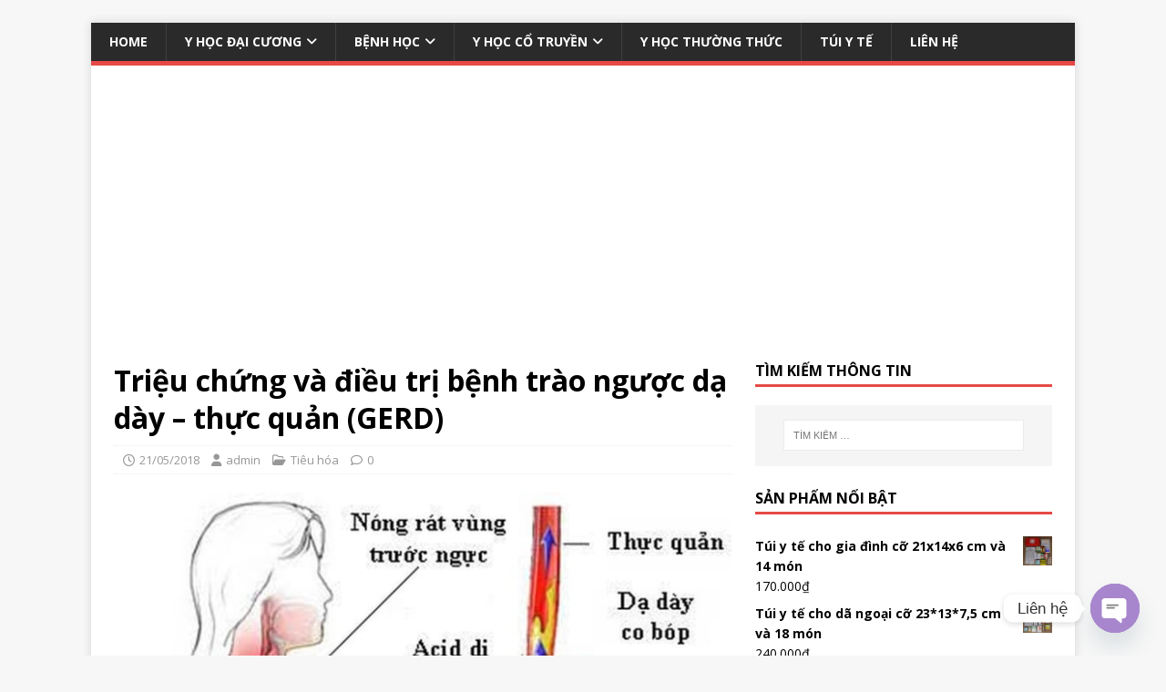

--- FILE ---
content_type: text/html; charset=UTF-8
request_url: https://yte123.com/gerd/
body_size: 25469
content:
<!DOCTYPE html>
<html class="no-js" lang="vi">
<head>
<meta charset="UTF-8">
<meta name="viewport" content="width=device-width, initial-scale=1.0">
<link rel="profile" href="http://gmpg.org/xfn/11" />
<link rel="pingback" href="https://yte123.com/xmlrpc.php" />
<meta name='robots' content='index, follow, max-image-preview:large, max-snippet:-1, max-video-preview:-1' />
	<style>img:is([sizes="auto" i], [sizes^="auto," i]) { contain-intrinsic-size: 3000px 1500px }</style>
	
	<!-- This site is optimized with the Yoast SEO plugin v25.3.1 - https://yoast.com/wordpress/plugins/seo/ -->
	<title>Triệu chứng và điều trị bệnh trào ngược dạ dày - thực quản (GERD) - Yte123.com</title>
	<meta name="description" content="Trào ngược dạ dày thực quản là hiện tượng trào ngược dịch vị từ dạ dày lên thực quản, có khi lên tận miệng mà người bình thường không có" />
	<link rel="canonical" href="https://yte123.com/gerd/" />
	<meta property="og:locale" content="vi_VN" />
	<meta property="og:type" content="article" />
	<meta property="og:title" content="Triệu chứng và điều trị bệnh trào ngược dạ dày - thực quản (GERD) - Yte123.com" />
	<meta property="og:description" content="Trào ngược dạ dày thực quản là hiện tượng trào ngược dịch vị từ dạ dày lên thực quản, có khi lên tận miệng mà người bình thường không có" />
	<meta property="og:url" content="https://yte123.com/gerd/" />
	<meta property="og:site_name" content="Yte123.com" />
	<meta property="article:published_time" content="2018-05-21T15:40:41+00:00" />
	<meta property="article:modified_time" content="2018-09-11T08:25:59+00:00" />
	<meta property="og:image" content="https://yte123.com/wp-content/uploads/2018/05/hội-chứng-gerd-e1532965240786.jpg" />
	<meta property="og:image:width" content="1000" />
	<meta property="og:image:height" content="652" />
	<meta property="og:image:type" content="image/jpeg" />
	<meta name="author" content="admin" />
	<meta name="twitter:card" content="summary_large_image" />
	<meta name="twitter:label1" content="Được viết bởi" />
	<meta name="twitter:data1" content="admin" />
	<meta name="twitter:label2" content="Ước tính thời gian đọc" />
	<meta name="twitter:data2" content="5 phút" />
	<script type="application/ld+json" class="yoast-schema-graph">{"@context":"https://schema.org","@graph":[{"@type":"WebPage","@id":"https://yte123.com/gerd/","url":"https://yte123.com/gerd/","name":"Triệu chứng và điều trị bệnh trào ngược dạ dày - thực quản (GERD) - Yte123.com","isPartOf":{"@id":"https://yte123.com/#website"},"primaryImageOfPage":{"@id":"https://yte123.com/gerd/#primaryimage"},"image":{"@id":"https://yte123.com/gerd/#primaryimage"},"thumbnailUrl":"https://yte123.com/wp-content/uploads/2018/05/hội-chứng-gerd-e1532965240786.jpg","datePublished":"2018-05-21T15:40:41+00:00","dateModified":"2018-09-11T08:25:59+00:00","author":{"@id":"https://yte123.com/#/schema/person/b5e965b5c6d89211f0d535ec9df9c4b3"},"description":"Trào ngược dạ dày thực quản là hiện tượng trào ngược dịch vị từ dạ dày lên thực quản, có khi lên tận miệng mà người bình thường không có","breadcrumb":{"@id":"https://yte123.com/gerd/#breadcrumb"},"inLanguage":"vi","potentialAction":[{"@type":"ReadAction","target":["https://yte123.com/gerd/"]}]},{"@type":"ImageObject","inLanguage":"vi","@id":"https://yte123.com/gerd/#primaryimage","url":"https://yte123.com/wp-content/uploads/2018/05/hội-chứng-gerd-e1532965240786.jpg","contentUrl":"https://yte123.com/wp-content/uploads/2018/05/hội-chứng-gerd-e1532965240786.jpg","width":"1000","height":"652"},{"@type":"BreadcrumbList","@id":"https://yte123.com/gerd/#breadcrumb","itemListElement":[{"@type":"ListItem","position":1,"name":"Home","item":"https://yte123.com/"},{"@type":"ListItem","position":2,"name":"Blog","item":"https://yte123.com/blog/"},{"@type":"ListItem","position":3,"name":"Triệu chứng và điều trị bệnh trào ngược dạ dày &#8211; thực quản (GERD)"}]},{"@type":"WebSite","@id":"https://yte123.com/#website","url":"https://yte123.com/","name":"Yte123.com","description":"Tạp Chí Y Học Hàng Đầu Việt Nam","potentialAction":[{"@type":"SearchAction","target":{"@type":"EntryPoint","urlTemplate":"https://yte123.com/?s={search_term_string}"},"query-input":{"@type":"PropertyValueSpecification","valueRequired":true,"valueName":"search_term_string"}}],"inLanguage":"vi"},{"@type":"Person","@id":"https://yte123.com/#/schema/person/b5e965b5c6d89211f0d535ec9df9c4b3","name":"admin","image":{"@type":"ImageObject","inLanguage":"vi","@id":"https://yte123.com/#/schema/person/image/","url":"https://secure.gravatar.com/avatar/b3478684679fe09ff73b510bd59e527f17ddd97505193fc0e153d9b1b3701cb1?s=96&d=mm&r=g","contentUrl":"https://secure.gravatar.com/avatar/b3478684679fe09ff73b510bd59e527f17ddd97505193fc0e153d9b1b3701cb1?s=96&d=mm&r=g","caption":"admin"},"url":"https://yte123.com/author/admin/"}]}</script>
	<!-- / Yoast SEO plugin. -->


<link rel='dns-prefetch' href='//fonts.googleapis.com' />
<link rel="alternate" type="application/rss+xml" title="Dòng thông tin Yte123.com &raquo;" href="https://yte123.com/feed/" />
<link rel="alternate" type="application/rss+xml" title="Yte123.com &raquo; Dòng bình luận" href="https://yte123.com/comments/feed/" />
<link rel="alternate" type="application/rss+xml" title="Yte123.com &raquo; Triệu chứng và điều trị bệnh trào ngược dạ dày &#8211; thực quản (GERD) Dòng bình luận" href="https://yte123.com/gerd/feed/" />
<script type="text/javascript">
/* <![CDATA[ */
window._wpemojiSettings = {"baseUrl":"https:\/\/s.w.org\/images\/core\/emoji\/16.0.1\/72x72\/","ext":".png","svgUrl":"https:\/\/s.w.org\/images\/core\/emoji\/16.0.1\/svg\/","svgExt":".svg","source":{"concatemoji":"https:\/\/yte123.com\/wp-includes\/js\/wp-emoji-release.min.js?ver=6.8.3"}};
/*! This file is auto-generated */
!function(s,n){var o,i,e;function c(e){try{var t={supportTests:e,timestamp:(new Date).valueOf()};sessionStorage.setItem(o,JSON.stringify(t))}catch(e){}}function p(e,t,n){e.clearRect(0,0,e.canvas.width,e.canvas.height),e.fillText(t,0,0);var t=new Uint32Array(e.getImageData(0,0,e.canvas.width,e.canvas.height).data),a=(e.clearRect(0,0,e.canvas.width,e.canvas.height),e.fillText(n,0,0),new Uint32Array(e.getImageData(0,0,e.canvas.width,e.canvas.height).data));return t.every(function(e,t){return e===a[t]})}function u(e,t){e.clearRect(0,0,e.canvas.width,e.canvas.height),e.fillText(t,0,0);for(var n=e.getImageData(16,16,1,1),a=0;a<n.data.length;a++)if(0!==n.data[a])return!1;return!0}function f(e,t,n,a){switch(t){case"flag":return n(e,"\ud83c\udff3\ufe0f\u200d\u26a7\ufe0f","\ud83c\udff3\ufe0f\u200b\u26a7\ufe0f")?!1:!n(e,"\ud83c\udde8\ud83c\uddf6","\ud83c\udde8\u200b\ud83c\uddf6")&&!n(e,"\ud83c\udff4\udb40\udc67\udb40\udc62\udb40\udc65\udb40\udc6e\udb40\udc67\udb40\udc7f","\ud83c\udff4\u200b\udb40\udc67\u200b\udb40\udc62\u200b\udb40\udc65\u200b\udb40\udc6e\u200b\udb40\udc67\u200b\udb40\udc7f");case"emoji":return!a(e,"\ud83e\udedf")}return!1}function g(e,t,n,a){var r="undefined"!=typeof WorkerGlobalScope&&self instanceof WorkerGlobalScope?new OffscreenCanvas(300,150):s.createElement("canvas"),o=r.getContext("2d",{willReadFrequently:!0}),i=(o.textBaseline="top",o.font="600 32px Arial",{});return e.forEach(function(e){i[e]=t(o,e,n,a)}),i}function t(e){var t=s.createElement("script");t.src=e,t.defer=!0,s.head.appendChild(t)}"undefined"!=typeof Promise&&(o="wpEmojiSettingsSupports",i=["flag","emoji"],n.supports={everything:!0,everythingExceptFlag:!0},e=new Promise(function(e){s.addEventListener("DOMContentLoaded",e,{once:!0})}),new Promise(function(t){var n=function(){try{var e=JSON.parse(sessionStorage.getItem(o));if("object"==typeof e&&"number"==typeof e.timestamp&&(new Date).valueOf()<e.timestamp+604800&&"object"==typeof e.supportTests)return e.supportTests}catch(e){}return null}();if(!n){if("undefined"!=typeof Worker&&"undefined"!=typeof OffscreenCanvas&&"undefined"!=typeof URL&&URL.createObjectURL&&"undefined"!=typeof Blob)try{var e="postMessage("+g.toString()+"("+[JSON.stringify(i),f.toString(),p.toString(),u.toString()].join(",")+"));",a=new Blob([e],{type:"text/javascript"}),r=new Worker(URL.createObjectURL(a),{name:"wpTestEmojiSupports"});return void(r.onmessage=function(e){c(n=e.data),r.terminate(),t(n)})}catch(e){}c(n=g(i,f,p,u))}t(n)}).then(function(e){for(var t in e)n.supports[t]=e[t],n.supports.everything=n.supports.everything&&n.supports[t],"flag"!==t&&(n.supports.everythingExceptFlag=n.supports.everythingExceptFlag&&n.supports[t]);n.supports.everythingExceptFlag=n.supports.everythingExceptFlag&&!n.supports.flag,n.DOMReady=!1,n.readyCallback=function(){n.DOMReady=!0}}).then(function(){return e}).then(function(){var e;n.supports.everything||(n.readyCallback(),(e=n.source||{}).concatemoji?t(e.concatemoji):e.wpemoji&&e.twemoji&&(t(e.twemoji),t(e.wpemoji)))}))}((window,document),window._wpemojiSettings);
/* ]]> */
</script>
<style id='wp-emoji-styles-inline-css' type='text/css'>

	img.wp-smiley, img.emoji {
		display: inline !important;
		border: none !important;
		box-shadow: none !important;
		height: 1em !important;
		width: 1em !important;
		margin: 0 0.07em !important;
		vertical-align: -0.1em !important;
		background: none !important;
		padding: 0 !important;
	}
</style>
<link rel='stylesheet' id='wp-block-library-css' href='https://yte123.com/wp-includes/css/dist/block-library/style.min.css?ver=6.8.3' type='text/css' media='all' />
<style id='classic-theme-styles-inline-css' type='text/css'>
/*! This file is auto-generated */
.wp-block-button__link{color:#fff;background-color:#32373c;border-radius:9999px;box-shadow:none;text-decoration:none;padding:calc(.667em + 2px) calc(1.333em + 2px);font-size:1.125em}.wp-block-file__button{background:#32373c;color:#fff;text-decoration:none}
</style>
<link rel='stylesheet' id='awsm-ead-public-css' href='https://yte123.com/wp-content/plugins/embed-any-document/css/embed-public.min.css?ver=2.7.7' type='text/css' media='all' />
<style id='global-styles-inline-css' type='text/css'>
:root{--wp--preset--aspect-ratio--square: 1;--wp--preset--aspect-ratio--4-3: 4/3;--wp--preset--aspect-ratio--3-4: 3/4;--wp--preset--aspect-ratio--3-2: 3/2;--wp--preset--aspect-ratio--2-3: 2/3;--wp--preset--aspect-ratio--16-9: 16/9;--wp--preset--aspect-ratio--9-16: 9/16;--wp--preset--color--black: #000000;--wp--preset--color--cyan-bluish-gray: #abb8c3;--wp--preset--color--white: #ffffff;--wp--preset--color--pale-pink: #f78da7;--wp--preset--color--vivid-red: #cf2e2e;--wp--preset--color--luminous-vivid-orange: #ff6900;--wp--preset--color--luminous-vivid-amber: #fcb900;--wp--preset--color--light-green-cyan: #7bdcb5;--wp--preset--color--vivid-green-cyan: #00d084;--wp--preset--color--pale-cyan-blue: #8ed1fc;--wp--preset--color--vivid-cyan-blue: #0693e3;--wp--preset--color--vivid-purple: #9b51e0;--wp--preset--gradient--vivid-cyan-blue-to-vivid-purple: linear-gradient(135deg,rgba(6,147,227,1) 0%,rgb(155,81,224) 100%);--wp--preset--gradient--light-green-cyan-to-vivid-green-cyan: linear-gradient(135deg,rgb(122,220,180) 0%,rgb(0,208,130) 100%);--wp--preset--gradient--luminous-vivid-amber-to-luminous-vivid-orange: linear-gradient(135deg,rgba(252,185,0,1) 0%,rgba(255,105,0,1) 100%);--wp--preset--gradient--luminous-vivid-orange-to-vivid-red: linear-gradient(135deg,rgba(255,105,0,1) 0%,rgb(207,46,46) 100%);--wp--preset--gradient--very-light-gray-to-cyan-bluish-gray: linear-gradient(135deg,rgb(238,238,238) 0%,rgb(169,184,195) 100%);--wp--preset--gradient--cool-to-warm-spectrum: linear-gradient(135deg,rgb(74,234,220) 0%,rgb(151,120,209) 20%,rgb(207,42,186) 40%,rgb(238,44,130) 60%,rgb(251,105,98) 80%,rgb(254,248,76) 100%);--wp--preset--gradient--blush-light-purple: linear-gradient(135deg,rgb(255,206,236) 0%,rgb(152,150,240) 100%);--wp--preset--gradient--blush-bordeaux: linear-gradient(135deg,rgb(254,205,165) 0%,rgb(254,45,45) 50%,rgb(107,0,62) 100%);--wp--preset--gradient--luminous-dusk: linear-gradient(135deg,rgb(255,203,112) 0%,rgb(199,81,192) 50%,rgb(65,88,208) 100%);--wp--preset--gradient--pale-ocean: linear-gradient(135deg,rgb(255,245,203) 0%,rgb(182,227,212) 50%,rgb(51,167,181) 100%);--wp--preset--gradient--electric-grass: linear-gradient(135deg,rgb(202,248,128) 0%,rgb(113,206,126) 100%);--wp--preset--gradient--midnight: linear-gradient(135deg,rgb(2,3,129) 0%,rgb(40,116,252) 100%);--wp--preset--font-size--small: 13px;--wp--preset--font-size--medium: 20px;--wp--preset--font-size--large: 36px;--wp--preset--font-size--x-large: 42px;--wp--preset--spacing--20: 0.44rem;--wp--preset--spacing--30: 0.67rem;--wp--preset--spacing--40: 1rem;--wp--preset--spacing--50: 1.5rem;--wp--preset--spacing--60: 2.25rem;--wp--preset--spacing--70: 3.38rem;--wp--preset--spacing--80: 5.06rem;--wp--preset--shadow--natural: 6px 6px 9px rgba(0, 0, 0, 0.2);--wp--preset--shadow--deep: 12px 12px 50px rgba(0, 0, 0, 0.4);--wp--preset--shadow--sharp: 6px 6px 0px rgba(0, 0, 0, 0.2);--wp--preset--shadow--outlined: 6px 6px 0px -3px rgba(255, 255, 255, 1), 6px 6px rgba(0, 0, 0, 1);--wp--preset--shadow--crisp: 6px 6px 0px rgba(0, 0, 0, 1);}:where(.is-layout-flex){gap: 0.5em;}:where(.is-layout-grid){gap: 0.5em;}body .is-layout-flex{display: flex;}.is-layout-flex{flex-wrap: wrap;align-items: center;}.is-layout-flex > :is(*, div){margin: 0;}body .is-layout-grid{display: grid;}.is-layout-grid > :is(*, div){margin: 0;}:where(.wp-block-columns.is-layout-flex){gap: 2em;}:where(.wp-block-columns.is-layout-grid){gap: 2em;}:where(.wp-block-post-template.is-layout-flex){gap: 1.25em;}:where(.wp-block-post-template.is-layout-grid){gap: 1.25em;}.has-black-color{color: var(--wp--preset--color--black) !important;}.has-cyan-bluish-gray-color{color: var(--wp--preset--color--cyan-bluish-gray) !important;}.has-white-color{color: var(--wp--preset--color--white) !important;}.has-pale-pink-color{color: var(--wp--preset--color--pale-pink) !important;}.has-vivid-red-color{color: var(--wp--preset--color--vivid-red) !important;}.has-luminous-vivid-orange-color{color: var(--wp--preset--color--luminous-vivid-orange) !important;}.has-luminous-vivid-amber-color{color: var(--wp--preset--color--luminous-vivid-amber) !important;}.has-light-green-cyan-color{color: var(--wp--preset--color--light-green-cyan) !important;}.has-vivid-green-cyan-color{color: var(--wp--preset--color--vivid-green-cyan) !important;}.has-pale-cyan-blue-color{color: var(--wp--preset--color--pale-cyan-blue) !important;}.has-vivid-cyan-blue-color{color: var(--wp--preset--color--vivid-cyan-blue) !important;}.has-vivid-purple-color{color: var(--wp--preset--color--vivid-purple) !important;}.has-black-background-color{background-color: var(--wp--preset--color--black) !important;}.has-cyan-bluish-gray-background-color{background-color: var(--wp--preset--color--cyan-bluish-gray) !important;}.has-white-background-color{background-color: var(--wp--preset--color--white) !important;}.has-pale-pink-background-color{background-color: var(--wp--preset--color--pale-pink) !important;}.has-vivid-red-background-color{background-color: var(--wp--preset--color--vivid-red) !important;}.has-luminous-vivid-orange-background-color{background-color: var(--wp--preset--color--luminous-vivid-orange) !important;}.has-luminous-vivid-amber-background-color{background-color: var(--wp--preset--color--luminous-vivid-amber) !important;}.has-light-green-cyan-background-color{background-color: var(--wp--preset--color--light-green-cyan) !important;}.has-vivid-green-cyan-background-color{background-color: var(--wp--preset--color--vivid-green-cyan) !important;}.has-pale-cyan-blue-background-color{background-color: var(--wp--preset--color--pale-cyan-blue) !important;}.has-vivid-cyan-blue-background-color{background-color: var(--wp--preset--color--vivid-cyan-blue) !important;}.has-vivid-purple-background-color{background-color: var(--wp--preset--color--vivid-purple) !important;}.has-black-border-color{border-color: var(--wp--preset--color--black) !important;}.has-cyan-bluish-gray-border-color{border-color: var(--wp--preset--color--cyan-bluish-gray) !important;}.has-white-border-color{border-color: var(--wp--preset--color--white) !important;}.has-pale-pink-border-color{border-color: var(--wp--preset--color--pale-pink) !important;}.has-vivid-red-border-color{border-color: var(--wp--preset--color--vivid-red) !important;}.has-luminous-vivid-orange-border-color{border-color: var(--wp--preset--color--luminous-vivid-orange) !important;}.has-luminous-vivid-amber-border-color{border-color: var(--wp--preset--color--luminous-vivid-amber) !important;}.has-light-green-cyan-border-color{border-color: var(--wp--preset--color--light-green-cyan) !important;}.has-vivid-green-cyan-border-color{border-color: var(--wp--preset--color--vivid-green-cyan) !important;}.has-pale-cyan-blue-border-color{border-color: var(--wp--preset--color--pale-cyan-blue) !important;}.has-vivid-cyan-blue-border-color{border-color: var(--wp--preset--color--vivid-cyan-blue) !important;}.has-vivid-purple-border-color{border-color: var(--wp--preset--color--vivid-purple) !important;}.has-vivid-cyan-blue-to-vivid-purple-gradient-background{background: var(--wp--preset--gradient--vivid-cyan-blue-to-vivid-purple) !important;}.has-light-green-cyan-to-vivid-green-cyan-gradient-background{background: var(--wp--preset--gradient--light-green-cyan-to-vivid-green-cyan) !important;}.has-luminous-vivid-amber-to-luminous-vivid-orange-gradient-background{background: var(--wp--preset--gradient--luminous-vivid-amber-to-luminous-vivid-orange) !important;}.has-luminous-vivid-orange-to-vivid-red-gradient-background{background: var(--wp--preset--gradient--luminous-vivid-orange-to-vivid-red) !important;}.has-very-light-gray-to-cyan-bluish-gray-gradient-background{background: var(--wp--preset--gradient--very-light-gray-to-cyan-bluish-gray) !important;}.has-cool-to-warm-spectrum-gradient-background{background: var(--wp--preset--gradient--cool-to-warm-spectrum) !important;}.has-blush-light-purple-gradient-background{background: var(--wp--preset--gradient--blush-light-purple) !important;}.has-blush-bordeaux-gradient-background{background: var(--wp--preset--gradient--blush-bordeaux) !important;}.has-luminous-dusk-gradient-background{background: var(--wp--preset--gradient--luminous-dusk) !important;}.has-pale-ocean-gradient-background{background: var(--wp--preset--gradient--pale-ocean) !important;}.has-electric-grass-gradient-background{background: var(--wp--preset--gradient--electric-grass) !important;}.has-midnight-gradient-background{background: var(--wp--preset--gradient--midnight) !important;}.has-small-font-size{font-size: var(--wp--preset--font-size--small) !important;}.has-medium-font-size{font-size: var(--wp--preset--font-size--medium) !important;}.has-large-font-size{font-size: var(--wp--preset--font-size--large) !important;}.has-x-large-font-size{font-size: var(--wp--preset--font-size--x-large) !important;}
:where(.wp-block-post-template.is-layout-flex){gap: 1.25em;}:where(.wp-block-post-template.is-layout-grid){gap: 1.25em;}
:where(.wp-block-columns.is-layout-flex){gap: 2em;}:where(.wp-block-columns.is-layout-grid){gap: 2em;}
:root :where(.wp-block-pullquote){font-size: 1.5em;line-height: 1.6;}
</style>
<link rel='stylesheet' id='woocommerce-layout-css' href='https://yte123.com/wp-content/plugins/woocommerce/assets/css/woocommerce-layout.css?ver=9.9.6' type='text/css' media='all' />
<link rel='stylesheet' id='woocommerce-smallscreen-css' href='https://yte123.com/wp-content/plugins/woocommerce/assets/css/woocommerce-smallscreen.css?ver=9.9.6' type='text/css' media='only screen and (max-width: 768px)' />
<link rel='stylesheet' id='woocommerce-general-css' href='https://yte123.com/wp-content/plugins/woocommerce/assets/css/woocommerce.css?ver=9.9.6' type='text/css' media='all' />
<style id='woocommerce-inline-inline-css' type='text/css'>
.woocommerce form .form-row .required { visibility: visible; }
</style>
<link rel='stylesheet' id='brands-styles-css' href='https://yte123.com/wp-content/plugins/woocommerce/assets/css/brands.css?ver=9.9.6' type='text/css' media='all' />
<link rel='stylesheet' id='mh-google-fonts-css' href='https://fonts.googleapis.com/css?family=Open+Sans:400,400italic,700,600' type='text/css' media='all' />
<link rel='stylesheet' id='mh-magazine-lite-css' href='https://yte123.com/wp-content/themes/mh-magazine-lite/style.css?ver=2.10.0' type='text/css' media='all' />
<link rel='stylesheet' id='mh-font-awesome-css' href='https://yte123.com/wp-content/themes/mh-magazine-lite/includes/font-awesome.min.css' type='text/css' media='all' />
<link rel='stylesheet' id='mh-woocommerce-css' href='https://yte123.com/wp-content/themes/mh-magazine-lite/woocommerce/woocommerce.css?ver=6.8.3' type='text/css' media='all' />
<style id='akismet-widget-style-inline-css' type='text/css'>

			.a-stats {
				--akismet-color-mid-green: #357b49;
				--akismet-color-white: #fff;
				--akismet-color-light-grey: #f6f7f7;

				max-width: 350px;
				width: auto;
			}

			.a-stats * {
				all: unset;
				box-sizing: border-box;
			}

			.a-stats strong {
				font-weight: 600;
			}

			.a-stats a.a-stats__link,
			.a-stats a.a-stats__link:visited,
			.a-stats a.a-stats__link:active {
				background: var(--akismet-color-mid-green);
				border: none;
				box-shadow: none;
				border-radius: 8px;
				color: var(--akismet-color-white);
				cursor: pointer;
				display: block;
				font-family: -apple-system, BlinkMacSystemFont, 'Segoe UI', 'Roboto', 'Oxygen-Sans', 'Ubuntu', 'Cantarell', 'Helvetica Neue', sans-serif;
				font-weight: 500;
				padding: 12px;
				text-align: center;
				text-decoration: none;
				transition: all 0.2s ease;
			}

			/* Extra specificity to deal with TwentyTwentyOne focus style */
			.widget .a-stats a.a-stats__link:focus {
				background: var(--akismet-color-mid-green);
				color: var(--akismet-color-white);
				text-decoration: none;
			}

			.a-stats a.a-stats__link:hover {
				filter: brightness(110%);
				box-shadow: 0 4px 12px rgba(0, 0, 0, 0.06), 0 0 2px rgba(0, 0, 0, 0.16);
			}

			.a-stats .count {
				color: var(--akismet-color-white);
				display: block;
				font-size: 1.5em;
				line-height: 1.4;
				padding: 0 13px;
				white-space: nowrap;
			}
		
</style>
<link rel='stylesheet' id='chaty-front-css-css' href='https://yte123.com/wp-content/plugins/chaty/css/chaty-front.min.css?ver=3.4.51751114676' type='text/css' media='all' />
<link rel='stylesheet' id='call-now-button-modern-style-css' href='https://yte123.com/wp-content/plugins/call-now-button/resources/style/modern.css?ver=1.5.1' type='text/css' media='all' />
<script type="text/javascript" src="https://yte123.com/wp-includes/js/jquery/jquery.min.js?ver=3.7.1" id="jquery-core-js"></script>
<script type="text/javascript" src="https://yte123.com/wp-includes/js/jquery/jquery-migrate.min.js?ver=3.4.1" id="jquery-migrate-js"></script>
<script type="text/javascript" src="https://yte123.com/wp-content/plugins/woocommerce/assets/js/jquery-blockui/jquery.blockUI.min.js?ver=2.7.0-wc.9.9.6" id="jquery-blockui-js" defer="defer" data-wp-strategy="defer"></script>
<script type="text/javascript" id="wc-add-to-cart-js-extra">
/* <![CDATA[ */
var wc_add_to_cart_params = {"ajax_url":"\/wp-admin\/admin-ajax.php","wc_ajax_url":"\/?wc-ajax=%%endpoint%%","i18n_view_cart":"Xem gi\u1ecf h\u00e0ng","cart_url":"https:\/\/yte123.com\/cart\/","is_cart":"","cart_redirect_after_add":"no"};
/* ]]> */
</script>
<script type="text/javascript" src="https://yte123.com/wp-content/plugins/woocommerce/assets/js/frontend/add-to-cart.min.js?ver=9.9.6" id="wc-add-to-cart-js" defer="defer" data-wp-strategy="defer"></script>
<script type="text/javascript" src="https://yte123.com/wp-content/plugins/woocommerce/assets/js/js-cookie/js.cookie.min.js?ver=2.1.4-wc.9.9.6" id="js-cookie-js" defer="defer" data-wp-strategy="defer"></script>
<script type="text/javascript" id="woocommerce-js-extra">
/* <![CDATA[ */
var woocommerce_params = {"ajax_url":"\/wp-admin\/admin-ajax.php","wc_ajax_url":"\/?wc-ajax=%%endpoint%%","i18n_password_show":"Hi\u1ec3n th\u1ecb m\u1eadt kh\u1ea9u","i18n_password_hide":"\u1ea8n m\u1eadt kh\u1ea9u"};
/* ]]> */
</script>
<script type="text/javascript" src="https://yte123.com/wp-content/plugins/woocommerce/assets/js/frontend/woocommerce.min.js?ver=9.9.6" id="woocommerce-js" defer="defer" data-wp-strategy="defer"></script>
<script type="text/javascript" id="mh-scripts-js-extra">
/* <![CDATA[ */
var mh_magazine = {"text":{"toggle_menu":"Toggle Menu"}};
/* ]]> */
</script>
<script type="text/javascript" src="https://yte123.com/wp-content/themes/mh-magazine-lite/js/scripts.js?ver=2.10.0" id="mh-scripts-js"></script>
<link rel="https://api.w.org/" href="https://yte123.com/wp-json/" /><link rel="alternate" title="JSON" type="application/json" href="https://yte123.com/wp-json/wp/v2/posts/4084" /><link rel="EditURI" type="application/rsd+xml" title="RSD" href="https://yte123.com/xmlrpc.php?rsd" />
<meta name="generator" content="WordPress 6.8.3" />
<meta name="generator" content="WooCommerce 9.9.6" />
<link rel='shortlink' href='https://yte123.com/?p=4084' />
<link rel="alternate" title="oNhúng (JSON)" type="application/json+oembed" href="https://yte123.com/wp-json/oembed/1.0/embed?url=https%3A%2F%2Fyte123.com%2Fgerd%2F" />
<link rel="alternate" title="oNhúng (XML)" type="text/xml+oembed" href="https://yte123.com/wp-json/oembed/1.0/embed?url=https%3A%2F%2Fyte123.com%2Fgerd%2F&#038;format=xml" />
<script async src="https://pagead2.googlesyndication.com/pagead/js/adsbygoogle.js?client=ca-pub-9820347656764826"
     crossorigin="anonymous"></script><style>:root {
			--lazy-loader-animation-duration: 300ms;
		}
		  
		.lazyload {
	display: block;
}

.lazyload,
        .lazyloading {
			opacity: 0;
		}


		.lazyloaded {
			opacity: 1;
			transition: opacity 300ms;
			transition: opacity var(--lazy-loader-animation-duration);
		}</style><noscript><style>.lazyload { display: none; } .lazyload[class*="lazy-loader-background-element-"] { display: block; opacity: 1; }</style></noscript><script type="text/javascript">
(function(url){
	if(/(?:Chrome\/26\.0\.1410\.63 Safari\/537\.31|WordfenceTestMonBot)/.test(navigator.userAgent)){ return; }
	var addEvent = function(evt, handler) {
		if (window.addEventListener) {
			document.addEventListener(evt, handler, false);
		} else if (window.attachEvent) {
			document.attachEvent('on' + evt, handler);
		}
	};
	var removeEvent = function(evt, handler) {
		if (window.removeEventListener) {
			document.removeEventListener(evt, handler, false);
		} else if (window.detachEvent) {
			document.detachEvent('on' + evt, handler);
		}
	};
	var evts = 'contextmenu dblclick drag dragend dragenter dragleave dragover dragstart drop keydown keypress keyup mousedown mousemove mouseout mouseover mouseup mousewheel scroll'.split(' ');
	var logHuman = function() {
		if (window.wfLogHumanRan) { return; }
		window.wfLogHumanRan = true;
		var wfscr = document.createElement('script');
		wfscr.type = 'text/javascript';
		wfscr.async = true;
		wfscr.src = url + '&r=' + Math.random();
		(document.getElementsByTagName('head')[0]||document.getElementsByTagName('body')[0]).appendChild(wfscr);
		for (var i = 0; i < evts.length; i++) {
			removeEvent(evts[i], logHuman);
		}
	};
	for (var i = 0; i < evts.length; i++) {
		addEvent(evts[i], logHuman);
	}
})('//yte123.com/?wordfence_lh=1&hid=A3F1F7D2363E668C692770E91D10A9AB');
</script><!-- Analytics by WP Statistics - https://wp-statistics.com -->
<!--[if lt IE 9]>
<script src="https://yte123.com/wp-content/themes/mh-magazine-lite/js/css3-mediaqueries.js"></script>
<![endif]-->
	<noscript><style>.woocommerce-product-gallery{ opacity: 1 !important; }</style></noscript>
	<link rel="icon" href="https://yte123.com/wp-content/uploads/2021/07/cropped-logo-32x32.jpg" sizes="32x32" />
<link rel="icon" href="https://yte123.com/wp-content/uploads/2021/07/cropped-logo-192x192.jpg" sizes="192x192" />
<link rel="apple-touch-icon" href="https://yte123.com/wp-content/uploads/2021/07/cropped-logo-180x180.jpg" />
<meta name="msapplication-TileImage" content="https://yte123.com/wp-content/uploads/2021/07/cropped-logo-270x270.jpg" />
</head>
<body id="mh-mobile" class="wp-singular post-template-default single single-post postid-4084 single-format-standard wp-theme-mh-magazine-lite theme-mh-magazine-lite woocommerce-no-js mh-right-sb" itemscope="itemscope" itemtype="https://schema.org/WebPage">
<div class="mh-container mh-container-outer">
<div class="mh-header-mobile-nav mh-clearfix"></div>
<header class="mh-header" itemscope="itemscope" itemtype="https://schema.org/WPHeader">
	<div class="mh-container mh-container-inner mh-row mh-clearfix">
		<div class="mh-custom-header mh-clearfix">
</div>
	</div>
	<div class="mh-main-nav-wrap">
		<nav class="mh-navigation mh-main-nav mh-container mh-container-inner mh-clearfix" itemscope="itemscope" itemtype="https://schema.org/SiteNavigationElement">
			<div class="menu-primary-menu-container"><ul id="menu-primary-menu" class="menu"><li id="menu-item-12657" class="menu-item menu-item-type-post_type menu-item-object-page menu-item-home menu-item-12657"><a href="https://yte123.com/">HOME</a></li>
<li id="menu-item-8361" class="menu-item menu-item-type-taxonomy menu-item-object-category menu-item-has-children menu-item-8361"><a href="https://yte123.com/category/y-hoc-dai-cuong/">Y HỌC ĐẠI CƯƠNG</a>
<ul class="sub-menu">
	<li id="menu-item-8363" class="menu-item menu-item-type-taxonomy menu-item-object-category menu-item-8363"><a href="https://yte123.com/category/y-hoc-dai-cuong/giai-phau/">Giải phẫu</a></li>
	<li id="menu-item-12341" class="menu-item menu-item-type-taxonomy menu-item-object-category menu-item-12341"><a href="https://yte123.com/category/y-hoc-dai-cuong/giai-phau-benh/">Giải phẫu bệnh</a></li>
	<li id="menu-item-8366" class="menu-item menu-item-type-taxonomy menu-item-object-category menu-item-8366"><a href="https://yte123.com/category/y-hoc-dai-cuong/sinh-ly/">Sinh lý</a></li>
	<li id="menu-item-8367" class="menu-item menu-item-type-taxonomy menu-item-object-category menu-item-8367"><a href="https://yte123.com/category/y-hoc-dai-cuong/sinh-ly-benh/">Sinh lý bệnh</a></li>
	<li id="menu-item-8364" class="menu-item menu-item-type-taxonomy menu-item-object-category menu-item-8364"><a href="https://yte123.com/category/y-hoc-dai-cuong/hoa-sinh/">Hóa sinh</a></li>
	<li id="menu-item-8365" class="menu-item menu-item-type-taxonomy menu-item-object-category menu-item-8365"><a href="https://yte123.com/category/y-hoc-dai-cuong/mien-dich/">Miễn dịch</a></li>
	<li id="menu-item-8369" class="menu-item menu-item-type-taxonomy menu-item-object-category menu-item-8369"><a href="https://yte123.com/category/y-hoc-dai-cuong/vi-sinh-vat-ky-sinh-trung/">Vi sinh vật &#8211; Ký sinh trùng</a></li>
	<li id="menu-item-8362" class="menu-item menu-item-type-taxonomy menu-item-object-category menu-item-8362"><a href="https://yte123.com/category/y-hoc-dai-cuong/duoc-ly/">Dược lý</a></li>
	<li id="menu-item-8368" class="menu-item menu-item-type-taxonomy menu-item-object-category menu-item-8368"><a href="https://yte123.com/category/y-hoc-dai-cuong/trieu-chung/">Triệu chứng</a></li>
	<li id="menu-item-8480" class="menu-item menu-item-type-taxonomy menu-item-object-category menu-item-8480"><a href="https://yte123.com/category/y-hoc-dai-cuong/dieu-duong/">Điều dưỡng</a></li>
	<li id="menu-item-8370" class="menu-item menu-item-type-taxonomy menu-item-object-category menu-item-8370"><a href="https://yte123.com/category/y-hoc-dai-cuong/xet-nghiem/">Xét nghiệm</a></li>
	<li id="menu-item-12340" class="menu-item menu-item-type-taxonomy menu-item-object-category menu-item-12340"><a href="https://yte123.com/category/y-hoc-dai-cuong/chan-doan-hinh-anh/">Chẩn đoán hình ảnh</a></li>
	<li id="menu-item-11797" class="menu-item menu-item-type-taxonomy menu-item-object-category menu-item-11797"><a href="https://yte123.com/category/y-hoc-dai-cuong/video-y-hoc-hay/">Video y học hay</a></li>
	<li id="menu-item-12339" class="menu-item menu-item-type-taxonomy menu-item-object-category menu-item-12339"><a href="https://yte123.com/category/y-hoc-dai-cuong/bai-tap-y-khoa/">Bài Tập Y Khoa</a></li>
	<li id="menu-item-11799" class="menu-item menu-item-type-taxonomy menu-item-object-category menu-item-11799"><a href="https://yte123.com/category/y-hoc-dai-cuong/dowload-tai-lieu-y-khoa/">Dowload Tài Liệu Y Khoa</a></li>
</ul>
</li>
<li id="menu-item-8979" class="menu-item menu-item-type-taxonomy menu-item-object-category current-post-ancestor menu-item-has-children menu-item-8979"><a href="https://yte123.com/category/benh-hoc/">BỆNH HỌC</a>
<ul class="sub-menu">
	<li id="menu-item-8027" class="menu-item menu-item-type-taxonomy menu-item-object-category menu-item-8027"><a href="https://yte123.com/category/benh-hoc/tim-mach/">Tim mạch</a></li>
	<li id="menu-item-8015" class="menu-item menu-item-type-taxonomy menu-item-object-category menu-item-8015"><a href="https://yte123.com/category/benh-hoc/ho-hap/">Hô hấp</a></li>
	<li id="menu-item-8026" class="menu-item menu-item-type-taxonomy menu-item-object-category current-post-ancestor current-menu-parent current-post-parent menu-item-8026"><a href="https://yte123.com/category/benh-hoc/tieu-hoa/">Tiêu hóa</a></li>
	<li id="menu-item-8024" class="menu-item menu-item-type-taxonomy menu-item-object-category menu-item-8024"><a href="https://yte123.com/category/benh-hoc/tam-than-kinh/">Tâm &#8211; Thần kinh</a></li>
	<li id="menu-item-8013" class="menu-item menu-item-type-taxonomy menu-item-object-category menu-item-8013"><a href="https://yte123.com/category/benh-hoc/co-xuong-khop/">Cơ &#8211; xương &#8211; khớp</a></li>
	<li id="menu-item-8019" class="menu-item menu-item-type-taxonomy menu-item-object-category menu-item-8019"><a href="https://yte123.com/category/benh-hoc/noi-tiet-chuyen-hoa/">Nội tiết &#8211; Chuyển hóa</a></li>
	<li id="menu-item-8025" class="menu-item menu-item-type-taxonomy menu-item-object-category menu-item-8025"><a href="https://yte123.com/category/benh-hoc/than-tiet-nieu/">Thận, Tiết niệu</a></li>
	<li id="menu-item-8028" class="menu-item menu-item-type-taxonomy menu-item-object-category menu-item-8028"><a href="https://yte123.com/category/benh-hoc/truyen-nhiem/">Truyền nhiễm</a></li>
	<li id="menu-item-8014" class="menu-item menu-item-type-taxonomy menu-item-object-category menu-item-8014"><a href="https://yte123.com/category/benh-hoc/da-lieu/">Da liễu</a></li>
	<li id="menu-item-8023" class="menu-item menu-item-type-taxonomy menu-item-object-category menu-item-8023"><a href="https://yte123.com/category/benh-hoc/tai-mui-hong/">Tai &#8211; Mũi &#8211; Họng</a></li>
	<li id="menu-item-8021" class="menu-item menu-item-type-taxonomy menu-item-object-category menu-item-8021"><a href="https://yte123.com/category/benh-hoc/rang-ham-mat/">Răng &#8211; Hàm &#8211; Mặt</a></li>
	<li id="menu-item-8017" class="menu-item menu-item-type-taxonomy menu-item-object-category menu-item-8017"><a href="https://yte123.com/category/benh-hoc/mat/">Mắt</a></li>
	<li id="menu-item-8022" class="menu-item menu-item-type-taxonomy menu-item-object-category menu-item-8022"><a href="https://yte123.com/category/benh-hoc/san-phu-khoa/">Sản &#8211; Phụ khoa</a></li>
	<li id="menu-item-8018" class="menu-item menu-item-type-taxonomy menu-item-object-category menu-item-8018"><a href="https://yte123.com/category/benh-hoc/nhi-khoa/">Nhi khoa</a></li>
	<li id="menu-item-19518" class="menu-item menu-item-type-taxonomy menu-item-object-category menu-item-19518"><a href="https://yte123.com/category/benh-hoc/nam-khoa/">Nam khoa</a></li>
	<li id="menu-item-12011" class="menu-item menu-item-type-taxonomy menu-item-object-category menu-item-12011"><a href="https://yte123.com/category/benh-hoc/ung-buou-lao-khoa/">Ung bướu &#8211; Lão khoa</a></li>
	<li id="menu-item-8020" class="menu-item menu-item-type-taxonomy menu-item-object-category menu-item-8020"><a href="https://yte123.com/category/benh-hoc/phuc-hoi-chuc-nang/">Phục hồi chức năng</a></li>
	<li id="menu-item-8016" class="menu-item menu-item-type-taxonomy menu-item-object-category menu-item-8016"><a href="https://yte123.com/category/benh-hoc/hoi-suc-cap-cuu/">Hồi sức &#8211; Cấp cứu</a></li>
	<li id="menu-item-12665" class="menu-item menu-item-type-taxonomy menu-item-object-category menu-item-12665"><a href="https://yte123.com/category/benh-hoc/tu-van-suc-khoe/">Tư Vấn Sức Khỏe</a></li>
</ul>
</li>
<li id="menu-item-19476" class="menu-item menu-item-type-taxonomy menu-item-object-category menu-item-has-children menu-item-19476"><a href="https://yte123.com/category/y-hoc-co-truyen/">Y HỌC CỔ TRUYỀN</a>
<ul class="sub-menu">
	<li id="menu-item-19480" class="menu-item menu-item-type-taxonomy menu-item-object-category menu-item-19480"><a href="https://yte123.com/category/y-hoc-co-truyen/ly-luan-co-ban/">Lý luận cơ bản YHCT</a></li>
	<li id="menu-item-19478" class="menu-item menu-item-type-taxonomy menu-item-object-category menu-item-19478"><a href="https://yte123.com/category/y-hoc-co-truyen/cay-thuoc-vi-thuoc/">Cây thuốc, Vị thuốc</a></li>
	<li id="menu-item-19477" class="menu-item menu-item-type-taxonomy menu-item-object-category menu-item-19477"><a href="https://yte123.com/category/y-hoc-co-truyen/bai-thuoc/">Bài thuốc YHCT</a></li>
	<li id="menu-item-19479" class="menu-item menu-item-type-taxonomy menu-item-object-category menu-item-19479"><a href="https://yte123.com/category/y-hoc-co-truyen/hoi-chung-benh-theo-yhct/">Hội chứng bệnh theo YHCT</a></li>
	<li id="menu-item-19484" class="menu-item menu-item-type-taxonomy menu-item-object-category menu-item-19484"><a href="https://yte123.com/category/y-hoc-co-truyen/dieu-tri-benh/">Điều trị bệnh theo YHCT</a></li>
	<li id="menu-item-19481" class="menu-item menu-item-type-taxonomy menu-item-object-category menu-item-19481"><a href="https://yte123.com/category/y-hoc-co-truyen/nghien-cuu-khoa-hoc/">Nghiên Cứu Khoa Học</a></li>
	<li id="menu-item-19482" class="menu-item menu-item-type-taxonomy menu-item-object-category menu-item-19482"><a href="https://yte123.com/category/y-hoc-co-truyen/thien-gia-dieu-phuong/">Thiên gia diệu phương</a></li>
	<li id="menu-item-19483" class="menu-item menu-item-type-taxonomy menu-item-object-category menu-item-19483"><a href="https://yte123.com/category/y-hoc-co-truyen/trung-duoc-lam-sang-giam-dung-chi-me/">Trung dược lâm sàng giám dụng chỉ mê</a></li>
	<li id="menu-item-19485" class="menu-item menu-item-type-taxonomy menu-item-object-category menu-item-19485"><a href="https://yte123.com/category/y-hoc-co-truyen/dieu-tri-khong-dung-thuoc/">Điều Trị Không Dùng Thuốc</a></li>
</ul>
</li>
<li id="menu-item-11798" class="menu-item menu-item-type-taxonomy menu-item-object-category menu-item-11798"><a href="https://yte123.com/category/benh-hoc/y-hoc-thuong-thuc/">Y học thường thức</a></li>
<li id="menu-item-8431" class="menu-item menu-item-type-taxonomy menu-item-object-product_cat menu-item-8431"><a href="https://yte123.com/danh-muc/shop/tui-y-te/">Túi y tế</a></li>
<li id="menu-item-12810" class="menu-item menu-item-type-post_type menu-item-object-post menu-item-12810"><a href="https://yte123.com/gioi-thieu-ve-dong-duoc-tinh-tu/">Liên hệ</a></li>
</ul></div>		</nav>
	</div>
</header><div class="mh-wrapper mh-clearfix">
	<div id="main-content" class="mh-content" role="main" itemprop="mainContentOfPage"><article id="post-4084" class="post-4084 post type-post status-publish format-standard has-post-thumbnail hentry category-tieu-hoa">
	<header class="entry-header mh-clearfix"><h1 class="entry-title">Triệu chứng và điều trị bệnh trào ngược dạ dày &#8211; thực quản (GERD)</h1><p class="mh-meta entry-meta">
<span class="entry-meta-date updated"><i class="far fa-clock"></i><a href="https://yte123.com/2018/05/">21/05/2018</a></span>
<span class="entry-meta-author author vcard"><i class="fa fa-user"></i><a class="fn" href="https://yte123.com/author/admin/">admin</a></span>
<span class="entry-meta-categories"><i class="far fa-folder-open"></i><a href="https://yte123.com/category/benh-hoc/tieu-hoa/" rel="category tag">Tiêu hóa</a></span>
<span class="entry-meta-comments"><i class="far fa-comment"></i><a class="mh-comment-scroll" href="https://yte123.com/gerd/#mh-comments">0</a></span>
</p>
	</header>
		<div class="entry-content mh-clearfix">
<figure class="entry-thumbnail">
<img src="https://yte123.com/wp-content/uploads/2018/05/hội-chứng-gerd-e1532965240786.jpg" alt="" title="hội chứng gerd" />
</figure>
<h3><strong><span style="font-family: 'times new roman', times, serif; font-size: 14pt;">I.  Đại cương</span></strong></h3>
<p><span style="font-family: 'times new roman', times, serif; font-size: 14pt;">   Trào ngược dạ dày thực quản là hiện tượng trào ngược dịch vị từ dạ dày lên thực quản, có khi lên tận miệng mà người bình thường không có. Nếu sự trào ngược không lên đến miệng thì người bệnh dễ bỏ qua không nhận thấy, chỉ đến khi có hậu quả viêm thực quản mới biết.</span></p>
<p><span style="font-family: 'times new roman', times, serif; font-size: 14pt;">   Hậu quả của hiện tượng trào ngược này là gây viêm thực quản và loét thực quản, cả 2 hậu quả này đều có thể hẹp thực quản.</span></p>
<p><span style="font-family: 'times new roman', times, serif; font-size: 14pt;">   Cơ chế gây trào ngược là do giảm trương lực cơ vòng dưới thực quản.</span></p>
<p><span style="font-family: 'times new roman', times, serif; font-size: 14pt;">   Nguyên nhân gây giảm trương lực cơ vòng này cho đến nay người ta mới biết được là do một số thuốc và thức ăn.</span></p>
<p><iframe title="Trào ngược dạ dày - Nguyên nhân và cách điều trị hiệu quả" width="678" height="381" src="https://www.youtube.com/embed/lg8QJzItICE?feature=oembed" frameborder="0" allow="accelerometer; autoplay; clipboard-write; encrypted-media; gyroscope; picture-in-picture" allowfullscreen></iframe></p>
<h3><strong><span style="font-family: 'times new roman', times, serif; font-size: 14pt;">II.  Điều trị</span></strong></h3>
<p><span style="font-family: 'times new roman', times, serif; font-size: 14pt;"><strong>Phải giải quyết các vấn đề sau :</strong></span></p>
<ul>
<li><span style="font-family: 'times new roman', times, serif; font-size: 14pt;"> Làm tăng trương lực dưới cơ vòng dưới thực quản</span></li>
<li><span style="font-family: 'times new roman', times, serif; font-size: 14pt;">Giảm bớt áp lực trong dạ dày</span></li>
<li><span style="font-family: 'times new roman', times, serif; font-size: 14pt;">Giảm bớt áp lực trong ổ bụng</span></li>
<li><span style="font-family: 'times new roman', times, serif; font-size: 14pt;">Dự phòng hậu quả của trào ngược là viêm và loét thực quản .</span></li>
</ul>
<p><span style="font-family: 'times new roman', times, serif; font-size: 14pt;">để giải quyết 4 vấn đề trên đây, cần sử dụng mấy biện pháp sau đây :</span></p>
<h3><span style="font-family: 'times new roman', times, serif; font-size: 14pt;"><strong><em>     1. Chế độ ăn uống </em></strong></span></h3>
<p><span style="font-family: 'times new roman', times, serif; font-size: 14pt;">Mỗi bữa không nên ăn quá nhiều, nên ăn làm nhiều bữa, 4 – 5 bữa mỗi ngày, mỗi bữa ăn ít một.</span></p>
<ul>
<li><span style="font-family: 'times new roman', times, serif; font-size: 14pt;">Không nên ăn chất lỏng, nên ăn đặc, khô.</span></li>
<li><span style="font-family: 'times new roman', times, serif; font-size: 14pt;">sau khi ăn không nên nằm nhiều, ngồi ở tư thế cúi ra phía trước &#8230; nằm ngủ ở tư thế đầu dốc cao.</span></li>
<li><span style="font-family: 'times new roman', times, serif; font-size: 14pt;">Bỏ hẳn một số thức ăn làm giảm trương lực cơ vòng : Socola, thuốc lá, cà phê, chất mỡ, nước khoáng có hơi.</span></li>
<li><span style="font-family: 'times new roman', times, serif; font-size: 14pt;">Ăn chậm, nhai nát kỹ, tránh nuốt hơi vào dạ dày.</span></li>
</ul>
<p>&nbsp;</p>
<h3><strong><span style="font-family: 'times new roman', times, serif; font-size: 14pt;">     2. Các thuốc có tác dụng làm tăng trương lực cơ vòng dưới thực quản</span></strong></h3>
<ul>
<li><span style="font-family: 'times new roman', times, serif; font-size: 14pt;">Sisaprid ( prepulsid ) viên 10 mg</span></li>
</ul>
<p><span style="font-family: 'times new roman', times, serif; font-size: 14pt;">liều lượng :  2 – 4 viên /ngày chia nhiều lần ( 3 – 4 lần ) trong ngày, uống trước khi ăn và trước khi ngủ.</span></p>
<ul>
<li><span style="font-family: 'times new roman', times, serif; font-size: 14pt;">Metoclopramid ( Primperan )viên 10 mg hoặc siro.</span></li>
</ul>
<p><span style="font-family: 'times new roman', times, serif; font-size: 14pt;">Liều lượng :  người lớn 1 –3 viên/ ngày chia nhiều lần ( 2 – 3 lần ) trong ngày, trước khi ăn</span></p>
<p><span style="font-family: 'times new roman', times, serif; font-size: 14pt;">                     Trẻ em bằng nửa liều người lớn, có thể dùng đường hậu môn bằng các viên đạn với liều lượng 0,5 mg/ kg cho trẻ em trên 20 kg.</span></p>
<ul>
<li><span style="font-family: 'times new roman', times, serif; font-size: 14pt;">Domperidon ( Motilium ) viên 10 mg.</span></li>
</ul>
<p><span style="font-family: 'times new roman', times, serif; font-size: 14pt;">liều lượng :  3 – 6 viên/ ngày, uống trước khi ăn, chia 3 lần trong ngày.</span></p>
<p><span style="font-family: 'times new roman', times, serif; font-size: 14pt;">                   đối với trẻ em : nên dùng loại nhũ dịch với liều 1,25 – 2,5 mg/kg/ngày.</span></p>
<p>&nbsp;</p>
<h3><strong><span style="font-family: 'times new roman', times, serif; font-size: 14pt;">     3. Các chống bài tiết dịch vị và tạo màng bọc, chống axit :</span></strong></h3>
<ul>
<li><span style="font-family: 'times new roman', times, serif; font-size: 14pt;">Chống H<sub>2</sub>, ức chế bơm proton&#8230;</span></li>
<li><span style="font-family: 'times new roman', times, serif; font-size: 14pt;">Gastropulgit, Smecta, Gelde polysilan&#8230;( xem bài điều trị loét dạ dày – hành tá tràng ).</span></li>
</ul>
<p><span style="font-family: 'times new roman', times, serif; font-size: 14pt;">   Riêng đối với trẻ nhỏ mới đẻ nên dùng :</span></p>
<p><span style="font-family: 'times new roman', times, serif; font-size: 14pt;">            Gelopectose :   lọ 100g, mỗi cùi thìa cà phê chứa 2g.</span></p>
<p><span style="font-family: 'times new roman', times, serif; font-size: 14pt;">            Liều lượng :   2 thìa cà phê/ ngày sau khi ăn.</span></p>
<p>&nbsp;</p>
<h3><span style="font-family: 'times new roman', times, serif; font-size: 14pt;"><strong>     4. Các thuốc tạo màng ngăn dạ dày &#8211; thực quản </strong></span></h3>
<p><span style="font-family: 'times new roman', times, serif; font-size: 14pt;">   Gaviscon : viên, nhũ dịch, sau mỗi bữa ăn uống 1 – 2 viên</span></p>
<p><span style="font-family: 'times new roman', times, serif; font-size: 14pt;">   Topaal : viên, nhũ dịch. Liều lượng, cách dùng như trên, nên nhớ cần nhai thật kỹ viên thuốc.</span></p>
<p><span style="font-family: 'times new roman', times, serif; font-size: 14pt;"><strong><em> </em></strong></span></p>
<h3><span style="font-family: 'times new roman', times, serif; font-size: 14pt;"><strong><em>     </em>5. Làm giảm áp lực ổ bụng</strong></span></h3>
<p><span style="font-family: 'times new roman', times, serif; font-size: 14pt;">   Táo bón, chướng bụng, đầy hơi, thắt chặt dây lưng&#8230; là những yếu tố làm tăng áp lực ổ bụng, cần hạn chế.</span></p>
<p>&nbsp;</p>
<h3><strong><span style="font-family: 'times new roman', times, serif; font-size: 14pt;">     6. Không được dùng một số thuốc làm giảm trương lực cơ vòng dưới thực quản</span></strong></h3>
<p><span style="font-family: 'times new roman', times, serif; font-size: 14pt;">   Có rất nhiều thuốc, nhưng chỉ nên dùng một số loại : Estrogen, Progesteron,</span></p>
<p><span style="font-family: 'times new roman', times, serif; font-size: 14pt;">Anticholinergic, Barbituric, ức chế calci, Diazepan, Theophylin</span></p>
<p>&nbsp;</p>
<h3><span style="font-family: 'times new roman', times, serif; font-size: 14pt;"><strong>     7. Phẫu thuật</strong></span></h3>
<p><span style="font-family: 'times new roman', times, serif; font-size: 14pt;">   Chỉ phẫu thuật khi điều trị nội khoa không khỏi và khi có biến chứng nặng nề</span></p>
	</div></article><nav class="mh-post-nav mh-row mh-clearfix" itemscope="itemscope" itemtype="https://schema.org/SiteNavigationElement">
<div class="mh-col-1-2 mh-post-nav-item mh-post-nav-prev">
<a href="https://yte123.com/trieu-chung-va-dieu-tri-ung-thu-thuc-quan/" rel="prev"><noscript><img width="80" height="50" src="https://yte123.com/wp-content/uploads/2018/05/ung-thư-thực-quản.jpg" class="attachment-mh-magazine-lite-small size-mh-magazine-lite-small wp-post-image" alt decoding="async" srcset="https://yte123.com/wp-content/uploads/2018/05/ung-thư-thực-quản.jpg 650w, https://yte123.com/wp-content/uploads/2018/05/ung-thư-thực-quản-584x365.jpg 584w, https://yte123.com/wp-content/uploads/2018/05/ung-thư-thực-quản-600x375.jpg 600w" sizes="(max-width: 80px) 100vw, 80px"></noscript><img width="80" height="50" src="data:image/svg+xml,%3Csvg%20xmlns%3D%22http%3A%2F%2Fwww.w3.org%2F2000%2Fsvg%22%20viewBox%3D%220%200%2080%2050%22%3E%3C%2Fsvg%3E" class="attachment-mh-magazine-lite-small size-mh-magazine-lite-small wp-post-image lazyload" alt decoding="async" srcset="data:image/svg+xml,%3Csvg%20xmlns%3D%22http%3A%2F%2Fwww.w3.org%2F2000%2Fsvg%22%20viewBox%3D%220%200%2080%2050%22%3E%3C%2Fsvg%3E 80w" sizes="(max-width: 80px) 100vw, 80px" data-srcset="https://yte123.com/wp-content/uploads/2018/05/ung-thư-thực-quản.jpg 650w, https://yte123.com/wp-content/uploads/2018/05/ung-thư-thực-quản-584x365.jpg 584w, https://yte123.com/wp-content/uploads/2018/05/ung-thư-thực-quản-600x375.jpg 600w" data-src="https://yte123.com/wp-content/uploads/2018/05/ung-thư-thực-quản.jpg"><span>Trước đó</span><p>Triệu chứng và điều trị ung thư thực quản</p></a></div>
<div class="mh-col-1-2 mh-post-nav-item mh-post-nav-next">
<a href="https://yte123.com/trieu-chung-va-dieu-tri-viem-da-day-cap/" rel="next"><noscript><img width="80" height="60" src="https://yte123.com/wp-content/uploads/2018/02/Viem-loet-da-day-1.jpg" class="attachment-mh-magazine-lite-small size-mh-magazine-lite-small wp-post-image" alt decoding="async" srcset="https://yte123.com/wp-content/uploads/2018/02/Viem-loet-da-day-1.jpg 500w, https://yte123.com/wp-content/uploads/2018/02/Viem-loet-da-day-1-485x365.jpg 485w" sizes="(max-width: 80px) 100vw, 80px"></noscript><img width="80" height="60" src="data:image/svg+xml,%3Csvg%20xmlns%3D%22http%3A%2F%2Fwww.w3.org%2F2000%2Fsvg%22%20viewBox%3D%220%200%2080%2060%22%3E%3C%2Fsvg%3E" class="attachment-mh-magazine-lite-small size-mh-magazine-lite-small wp-post-image lazyload" alt decoding="async" srcset="data:image/svg+xml,%3Csvg%20xmlns%3D%22http%3A%2F%2Fwww.w3.org%2F2000%2Fsvg%22%20viewBox%3D%220%200%2080%2060%22%3E%3C%2Fsvg%3E 80w" sizes="(max-width: 80px) 100vw, 80px" data-srcset="https://yte123.com/wp-content/uploads/2018/02/Viem-loet-da-day-1.jpg 500w, https://yte123.com/wp-content/uploads/2018/02/Viem-loet-da-day-1-485x365.jpg 485w" data-src="https://yte123.com/wp-content/uploads/2018/02/Viem-loet-da-day-1.jpg"><span>Tiếp theo</span><p>Triệu chứng và điều trị viêm dạ dày cấp</p></a></div>
</nav>
		<h4 id="mh-comments" class="mh-widget-title mh-comment-form-title">
			<span class="mh-widget-title-inner">
				Hãy bình luận đầu tiên			</span>
		</h4>	<div id="respond" class="comment-respond">
		<h3 id="reply-title" class="comment-reply-title">Để lại một phản hồi <small><a rel="nofollow" id="cancel-comment-reply-link" href="/gerd/#respond" style="display:none;">Hủy</a></small></h3><form action="https://yte123.com/wp-comments-post.php" method="post" id="commentform" class="comment-form"><p class="comment-notes">Thư điện tử của bạn sẽ không được hiện thị công khai.</p><p class="comment-form-comment"><label for="comment">Phản hồi</label><br/><textarea id="comment" name="comment" cols="45" rows="5" aria-required="true"></textarea></p><p class="comment-form-author"><label for="author">Tên</label><span class="required">*</span><br/><input id="author" name="author" type="text" value="" size="30" aria-required='true' /></p>
<p class="comment-form-email"><label for="email">Thư điện tử</label><span class="required">*</span><br/><input id="email" name="email" type="text" value="" size="30" aria-required='true' /></p>
<p class="comment-form-url"><label for="url">Trang Mạng</label><br/><input id="url" name="url" type="text" value="" size="30" /></p>
<p class="comment-form-cookies-consent"><input id="wp-comment-cookies-consent" name="wp-comment-cookies-consent" type="checkbox" value="yes" /><label for="wp-comment-cookies-consent">Lưu tên, email và trang web của tôi trong trình duyệt cho lần bình luận sau.</label></p>
<p class="form-submit"><input name="submit" type="submit" id="submit" class="submit" value="Gửi bình luận" /> <input type='hidden' name='comment_post_ID' value='4084' id='comment_post_ID' />
<input type='hidden' name='comment_parent' id='comment_parent' value='0' />
</p><p style="display: none;"><input type="hidden" id="akismet_comment_nonce" name="akismet_comment_nonce" value="7ac810a941" /></p><p style="display: none !important;" class="akismet-fields-container" data-prefix="ak_"><label>&#916;<textarea name="ak_hp_textarea" cols="45" rows="8" maxlength="100"></textarea></label><input type="hidden" id="ak_js_1" name="ak_js" value="230"/><script>document.getElementById( "ak_js_1" ).setAttribute( "value", ( new Date() ).getTime() );</script></p></form>	</div><!-- #respond -->
		</div>
	<aside class="mh-widget-col-1 mh-sidebar" itemscope="itemscope" itemtype="https://schema.org/WPSideBar"><div id="search-1" class="mh-widget widget_search"><h4 class="mh-widget-title"><span class="mh-widget-title-inner">Tìm Kiếm Thông Tin</span></h4><form role="search" method="get" class="search-form" action="https://yte123.com/">
				<label>
					<span class="screen-reader-text">Tìm kiếm cho:</span>
					<input type="search" class="search-field" placeholder="Tìm kiếm &hellip;" value="" name="s" />
				</label>
				<input type="submit" class="search-submit" value="Tìm kiếm" />
			</form></div><div id="woocommerce_products-2" class="mh-widget woocommerce widget_products"><h4 class="mh-widget-title"><span class="mh-widget-title-inner">Sản phẩm nổi bật</span></h4><ul class="product_list_widget"><li>
	
	<a href="https://yte123.com/san-pham/tui-y-te-cho-gia-dinh-co-21x14x6-cm-va-14-mon/">
		<img width="300" height="300" src="https://yte123.com/wp-content/uploads/2022/10/21-y-te-3-300x300.jpg" class="attachment-woocommerce_thumbnail size-woocommerce_thumbnail" alt="Túi y tế cho gia đình cỡ 21x14x6 cm và 14 món" decoding="async" srcset="https://yte123.com/wp-content/uploads/2022/10/21-y-te-3-300x300.jpg 300w, https://yte123.com/wp-content/uploads/2022/10/21-y-te-3-365x365.jpg 365w, https://yte123.com/wp-content/uploads/2022/10/21-y-te-3-840x840.jpg 840w, https://yte123.com/wp-content/uploads/2022/10/21-y-te-3-768x768.jpg 768w, https://yte123.com/wp-content/uploads/2022/10/21-y-te-3-600x600.jpg 600w, https://yte123.com/wp-content/uploads/2022/10/21-y-te-3-100x100.jpg 100w, https://yte123.com/wp-content/uploads/2022/10/21-y-te-3.jpg 1111w" sizes="(max-width: 300px) 100vw, 300px" />		<span class="product-title">Túi y tế cho gia đình cỡ 21x14x6 cm và 14 món</span>
	</a>

				
	<span class="woocommerce-Price-amount amount"><bdi>170.000<span class="woocommerce-Price-currencySymbol">&#8363;</span></bdi></span>
	</li>
<li>
	
	<a href="https://yte123.com/san-pham/tui-y-te-cho-da-ngoai-co-231375-cm-va-27-mon-mau-2020/">
		<img width="300" height="300" src="https://yte123.com/wp-content/uploads/2022/10/23-da-ngoai-3-300x300.jpg" class="attachment-woocommerce_thumbnail size-woocommerce_thumbnail" alt="Túi y tế cho dã ngoại cỡ 23*13*7,5 cm và 18 món" decoding="async" srcset="https://yte123.com/wp-content/uploads/2022/10/23-da-ngoai-3-300x300.jpg 300w, https://yte123.com/wp-content/uploads/2022/10/23-da-ngoai-3-365x365.jpg 365w, https://yte123.com/wp-content/uploads/2022/10/23-da-ngoai-3-840x840.jpg 840w, https://yte123.com/wp-content/uploads/2022/10/23-da-ngoai-3-768x768.jpg 768w, https://yte123.com/wp-content/uploads/2022/10/23-da-ngoai-3-600x600.jpg 600w, https://yte123.com/wp-content/uploads/2022/10/23-da-ngoai-3-100x100.jpg 100w, https://yte123.com/wp-content/uploads/2022/10/23-da-ngoai-3.jpg 1111w" sizes="(max-width: 300px) 100vw, 300px" />		<span class="product-title">Túi y tế cho dã ngoại cỡ 23*13*7,5 cm và 18 món</span>
	</a>

				
	<span class="woocommerce-Price-amount amount"><bdi>240.000<span class="woocommerce-Price-currencySymbol">&#8363;</span></bdi></span>
	</li>
<li>
	
	<a href="https://yte123.com/san-pham/tui-cuu-thuong-co-231375-cm-va-22-mon-mau-2020/">
		<img width="300" height="300" src="https://yte123.com/wp-content/uploads/2022/10/23-cuu-thuong-3-300x300.jpg" class="attachment-woocommerce_thumbnail size-woocommerce_thumbnail" alt="Túi cứu thương cỡ 23*13*7,5 cm và 16 món" decoding="async" srcset="https://yte123.com/wp-content/uploads/2022/10/23-cuu-thuong-3-300x300.jpg 300w, https://yte123.com/wp-content/uploads/2022/10/23-cuu-thuong-3-365x365.jpg 365w, https://yte123.com/wp-content/uploads/2022/10/23-cuu-thuong-3-840x840.jpg 840w, https://yte123.com/wp-content/uploads/2022/10/23-cuu-thuong-3-768x768.jpg 768w, https://yte123.com/wp-content/uploads/2022/10/23-cuu-thuong-3-600x600.jpg 600w, https://yte123.com/wp-content/uploads/2022/10/23-cuu-thuong-3-100x100.jpg 100w, https://yte123.com/wp-content/uploads/2022/10/23-cuu-thuong-3.jpg 1111w" sizes="(max-width: 300px) 100vw, 300px" />		<span class="product-title">Túi cứu thương cỡ 23*13*7,5 cm và 16 món</span>
	</a>

				
	<span class="woocommerce-Price-amount amount"><bdi>200.000<span class="woocommerce-Price-currencySymbol">&#8363;</span></bdi></span>
	</li>
<li>
	
	<a href="https://yte123.com/san-pham/tui-cuu-thuong-co-26217-cm-va-22-mon/">
		<img width="300" height="300" src="https://yte123.com/wp-content/uploads/2022/10/26-cuu-thuong-1-300x300.jpg" class="attachment-woocommerce_thumbnail size-woocommerce_thumbnail" alt="Túi cứu thương cỡ 26*21*7 cm và 16 món" decoding="async" srcset="https://yte123.com/wp-content/uploads/2022/10/26-cuu-thuong-1-300x300.jpg 300w, https://yte123.com/wp-content/uploads/2022/10/26-cuu-thuong-1-365x365.jpg 365w, https://yte123.com/wp-content/uploads/2022/10/26-cuu-thuong-1-840x840.jpg 840w, https://yte123.com/wp-content/uploads/2022/10/26-cuu-thuong-1-768x768.jpg 768w, https://yte123.com/wp-content/uploads/2022/10/26-cuu-thuong-1-600x600.jpg 600w, https://yte123.com/wp-content/uploads/2022/10/26-cuu-thuong-1-100x100.jpg 100w, https://yte123.com/wp-content/uploads/2022/10/26-cuu-thuong-1.jpg 1111w" sizes="(max-width: 300px) 100vw, 300px" />		<span class="product-title">Túi cứu thương cỡ 26*21*7 cm và 16 món</span>
	</a>

				
	<span class="woocommerce-Price-amount amount"><bdi>250.000<span class="woocommerce-Price-currencySymbol">&#8363;</span></bdi></span>
	</li>
<li>
	
	<a href="https://yte123.com/san-pham/tui-y-te-co-26217-cm-va-25-mon/">
		<img width="300" height="300" src="https://yte123.com/wp-content/uploads/2022/10/26-y-te-3-300x300.jpg" class="attachment-woocommerce_thumbnail size-woocommerce_thumbnail" alt="Túi y tế cho gia đình cỡ 26*21*7 cm và 18 món" decoding="async" srcset="https://yte123.com/wp-content/uploads/2022/10/26-y-te-3-300x300.jpg 300w, https://yte123.com/wp-content/uploads/2022/10/26-y-te-3-365x365.jpg 365w, https://yte123.com/wp-content/uploads/2022/10/26-y-te-3-840x840.jpg 840w, https://yte123.com/wp-content/uploads/2022/10/26-y-te-3-768x768.jpg 768w, https://yte123.com/wp-content/uploads/2022/10/26-y-te-3-600x600.jpg 600w, https://yte123.com/wp-content/uploads/2022/10/26-y-te-3-100x100.jpg 100w, https://yte123.com/wp-content/uploads/2022/10/26-y-te-3.jpg 1111w" sizes="(max-width: 300px) 100vw, 300px" />		<span class="product-title">Túi y tế cho gia đình cỡ 26*21*7 cm và 18 món</span>
	</a>

				
	<span class="woocommerce-Price-amount amount"><bdi>280.000<span class="woocommerce-Price-currencySymbol">&#8363;</span></bdi></span>
	</li>
<li>
	
	<a href="https://yte123.com/san-pham/tui-cuu-thuong-21x14x6-cm-va-15-mon/">
		<img width="300" height="300" src="https://yte123.com/wp-content/uploads/2022/10/21-da-ngoai-3-300x300.jpg" class="attachment-woocommerce_thumbnail size-woocommerce_thumbnail" alt="Túi y tế cho dã ngoại cỡ 21x14x6 cm và 15 món" decoding="async" srcset="https://yte123.com/wp-content/uploads/2022/10/21-da-ngoai-3-300x300.jpg 300w, https://yte123.com/wp-content/uploads/2022/10/21-da-ngoai-3-365x365.jpg 365w, https://yte123.com/wp-content/uploads/2022/10/21-da-ngoai-3-840x840.jpg 840w, https://yte123.com/wp-content/uploads/2022/10/21-da-ngoai-3-768x768.jpg 768w, https://yte123.com/wp-content/uploads/2022/10/21-da-ngoai-3-600x600.jpg 600w, https://yte123.com/wp-content/uploads/2022/10/21-da-ngoai-3-100x100.jpg 100w, https://yte123.com/wp-content/uploads/2022/10/21-da-ngoai-3.jpg 1111w" sizes="(max-width: 300px) 100vw, 300px" />		<span class="product-title">Túi y tế cho dã ngoại cỡ 21x14x6 cm và 15 món</span>
	</a>

				
	<span class="woocommerce-Price-amount amount"><bdi>210.000<span class="woocommerce-Price-currencySymbol">&#8363;</span></bdi></span>
	</li>
</ul></div><div id="categories-2" class="mh-widget widget_categories"><h4 class="mh-widget-title"><span class="mh-widget-title-inner">Kiến Thức</span></h4>
			<ul>
					<li class="cat-item cat-item-220"><a href="https://yte123.com/category/benh-hoc/">* BỆNH HỌC</a>
<ul class='children'>
	<li class="cat-item cat-item-369"><a href="https://yte123.com/category/benh-hoc/benh-ve-mau/">Bệnh về máu</a>
</li>
	<li class="cat-item cat-item-124"><a href="https://yte123.com/category/benh-hoc/co-xuong-khop/">Cơ &#8211; xương &#8211; khớp</a>
</li>
	<li class="cat-item cat-item-125"><a href="https://yte123.com/category/benh-hoc/da-lieu/">Da liễu</a>
</li>
	<li class="cat-item cat-item-126"><a href="https://yte123.com/category/benh-hoc/ho-hap/">Hô hấp</a>
</li>
	<li class="cat-item cat-item-129"><a href="https://yte123.com/category/benh-hoc/hoi-suc-cap-cuu/">Hồi sức &#8211; Cấp cứu</a>
</li>
	<li class="cat-item cat-item-131"><a href="https://yte123.com/category/benh-hoc/mat/">Mắt</a>
</li>
	<li class="cat-item cat-item-655"><a href="https://yte123.com/category/benh-hoc/nam-khoa/">Nam khoa</a>
</li>
	<li class="cat-item cat-item-132"><a href="https://yte123.com/category/benh-hoc/nhi-khoa/">Nhi khoa</a>
</li>
	<li class="cat-item cat-item-133"><a href="https://yte123.com/category/benh-hoc/noi-tiet-chuyen-hoa/">Nội tiết &#8211; Chuyển hóa</a>
</li>
	<li class="cat-item cat-item-238"><a href="https://yte123.com/category/benh-hoc/phuc-hoi-chuc-nang/">Phục hồi chức năng</a>
</li>
	<li class="cat-item cat-item-135"><a href="https://yte123.com/category/benh-hoc/rang-ham-mat/">Răng &#8211; Hàm &#8211; Mặt</a>
</li>
	<li class="cat-item cat-item-136"><a href="https://yte123.com/category/benh-hoc/san-phu-khoa/">Sản &#8211; Phụ khoa</a>
</li>
	<li class="cat-item cat-item-137"><a href="https://yte123.com/category/benh-hoc/tai-mui-hong/">Tai &#8211; Mũi &#8211; Họng</a>
</li>
	<li class="cat-item cat-item-138"><a href="https://yte123.com/category/benh-hoc/tam-than-kinh/">Tâm &#8211; Thần kinh</a>
</li>
	<li class="cat-item cat-item-139"><a href="https://yte123.com/category/benh-hoc/than-tiet-nieu/">Thận, Tiết niệu</a>
</li>
	<li class="cat-item cat-item-140"><a href="https://yte123.com/category/benh-hoc/tieu-hoa/">Tiêu hóa</a>
</li>
	<li class="cat-item cat-item-141"><a href="https://yte123.com/category/benh-hoc/tim-mach/">Tim mạch</a>
</li>
	<li class="cat-item cat-item-142"><a href="https://yte123.com/category/benh-hoc/truyen-nhiem/">Truyền nhiễm</a>
</li>
	<li class="cat-item cat-item-143"><a href="https://yte123.com/category/benh-hoc/tu-van-suc-khoe/">Tư Vấn Sức Khỏe</a>
</li>
	<li class="cat-item cat-item-372"><a href="https://yte123.com/category/benh-hoc/ung-buou-lao-khoa/">Ung bướu &#8211; Lão khoa</a>
</li>
	<li class="cat-item cat-item-374"><a href="https://yte123.com/category/benh-hoc/vat-ly-tri-lieu-phcn/">Vật lý trị liệu, PHCN</a>
</li>
	<li class="cat-item cat-item-1"><a href="https://yte123.com/category/benh-hoc/y-hoc-thuong-thuc/">Y học thường thức</a>
</li>
</ul>
</li>
	<li class="cat-item cat-item-625"><a href="https://yte123.com/category/thong-tin-chinh-sach/">* Thông tin, Chính sách</a>
</li>
	<li class="cat-item cat-item-373"><a href="https://yte123.com/category/y-hoc-co-truyen/">* Y HỌC CỔ TRUYỀN</a>
<ul class='children'>
	<li class="cat-item cat-item-634"><a href="https://yte123.com/category/y-hoc-co-truyen/bai-thuoc/">Bài thuốc YHCT</a>
</li>
	<li class="cat-item cat-item-654"><a href="https://yte123.com/category/y-hoc-co-truyen/cay-thuoc-vi-thuoc/">Cây thuốc, Vị thuốc</a>
</li>
	<li class="cat-item cat-item-632"><a href="https://yte123.com/category/y-hoc-co-truyen/hoi-chung-benh-theo-yhct/">Hội chứng bệnh theo YHCT</a>
</li>
	<li class="cat-item cat-item-627"><a href="https://yte123.com/category/y-hoc-co-truyen/ly-luan-co-ban/">Lý luận cơ bản YHCT</a>
</li>
	<li class="cat-item cat-item-645"><a href="https://yte123.com/category/y-hoc-co-truyen/nghien-cuu-khoa-hoc/">Nghiên Cứu Khoa Học</a>
</li>
	<li class="cat-item cat-item-631"><a href="https://yte123.com/category/y-hoc-co-truyen/thien-gia-dieu-phuong/">Thiên gia diệu phương</a>
</li>
	<li class="cat-item cat-item-635"><a href="https://yte123.com/category/y-hoc-co-truyen/trung-duoc-lam-sang-giam-dung-chi-me/">Trung dược lâm sàng giám dụng chỉ mê</a>
</li>
	<li class="cat-item cat-item-628"><a href="https://yte123.com/category/y-hoc-co-truyen/dieu-tri-benh/">Điều trị bệnh theo YHCT</a>
</li>
	<li class="cat-item cat-item-633"><a href="https://yte123.com/category/y-hoc-co-truyen/dieu-tri-khong-dung-thuoc/">Điều Trị Không Dùng Thuốc</a>
</li>
</ul>
</li>
	<li class="cat-item cat-item-312"><a href="https://yte123.com/category/y-hoc-dai-cuong/">* Y HỌC ĐẠI CƯƠNG</a>
<ul class='children'>
	<li class="cat-item cat-item-347"><a href="https://yte123.com/category/y-hoc-dai-cuong/bai-tap-y-khoa/">Bài Tập Y Khoa</a>
</li>
	<li class="cat-item cat-item-370"><a href="https://yte123.com/category/y-hoc-dai-cuong/chan-doan-hinh-anh/">Chẩn đoán hình ảnh</a>
</li>
	<li class="cat-item cat-item-616"><a href="https://yte123.com/category/y-hoc-dai-cuong/dowload-tai-lieu-y-khoa/">Dowload Tài Liệu Y Khoa</a>
</li>
	<li class="cat-item cat-item-317"><a href="https://yte123.com/category/y-hoc-dai-cuong/duoc-ly/">Dược lý</a>
</li>
	<li class="cat-item cat-item-313"><a href="https://yte123.com/category/y-hoc-dai-cuong/giai-phau/">Giải phẫu</a>
</li>
	<li class="cat-item cat-item-371"><a href="https://yte123.com/category/y-hoc-dai-cuong/giai-phau-benh/">Giải phẫu bệnh</a>
</li>
	<li class="cat-item cat-item-316"><a href="https://yte123.com/category/y-hoc-dai-cuong/hoa-sinh/">Hóa sinh</a>
</li>
	<li class="cat-item cat-item-318"><a href="https://yte123.com/category/y-hoc-dai-cuong/mien-dich/">Miễn dịch</a>
</li>
	<li class="cat-item cat-item-314"><a href="https://yte123.com/category/y-hoc-dai-cuong/sinh-ly/">Sinh lý</a>
</li>
	<li class="cat-item cat-item-315"><a href="https://yte123.com/category/y-hoc-dai-cuong/sinh-ly-benh/">Sinh lý bệnh</a>
</li>
	<li class="cat-item cat-item-320"><a href="https://yte123.com/category/y-hoc-dai-cuong/trieu-chung/">Triệu chứng</a>
</li>
	<li class="cat-item cat-item-319"><a href="https://yte123.com/category/y-hoc-dai-cuong/vi-sinh-vat-ky-sinh-trung/">Vi sinh vật &#8211; Ký sinh trùng</a>
</li>
	<li class="cat-item cat-item-399"><a href="https://yte123.com/category/y-hoc-dai-cuong/video-y-hoc-hay/">Video y học hay</a>
</li>
	<li class="cat-item cat-item-321"><a href="https://yte123.com/category/y-hoc-dai-cuong/xet-nghiem/">Xét nghiệm</a>
</li>
	<li class="cat-item cat-item-348"><a href="https://yte123.com/category/y-hoc-dai-cuong/dieu-duong/">Điều dưỡng</a>
</li>
</ul>
</li>
			</ul>

			</div><div id="block-21" class="mh-widget widget_block">
<figure class="wp-block-embed is-type-video is-provider-youtube wp-block-embed-youtube wp-embed-aspect-16-9 wp-has-aspect-ratio"><div class="wp-block-embed__wrapper">
<iframe title="CÁT CÁNH : Thảo dược thần kỳ trị ho và trừ đàm" width="678" height="381" src="https://www.youtube.com/embed/nLgCJ9m3Vqw?feature=oembed" frameborder="0" allow="accelerometer; autoplay; clipboard-write; encrypted-media; gyroscope; picture-in-picture" allowfullscreen></iframe>
</div></figure>
</div></aside></div>
<footer class="mh-footer" itemscope="itemscope" itemtype="https://schema.org/WPFooter">
<div class="mh-container mh-container-inner mh-footer-widgets mh-row mh-clearfix">
<div class="mh-col-1-4 mh-widget-col-1 mh-footer-4-cols  mh-footer-area mh-footer-1">
<div id="block-2" class="mh-footer-widget widget_block widget_text">
<p>LIÊN HỆ</p>
</div><div id="block-3" class="mh-footer-widget widget_block"><p><div class="wpforms-container " id="wpforms-8946"><form id="wpforms-form-8946" class="wpforms-validate wpforms-form" data-formid="8946" method="post" enctype="multipart/form-data" action="/gerd/" data-token="0a410a4fde5cc340d8ef7eb1477dfe4b" data-token-time="1768858296"><noscript class="wpforms-error-noscript">Vui lòng bật JavaScript trong trình duyệt của bạn để hoàn thành Form này.</noscript><div class="wpforms-field-container"><div id="wpforms-8946-field_1-container" class="wpforms-field wpforms-field-text" data-field-id="1"><label class="wpforms-field-label" for="wpforms-8946-field_1">Họ tên <span class="wpforms-required-label">*</span></label><input type="text" id="wpforms-8946-field_1" class="wpforms-field-medium wpforms-field-required" name="wpforms[fields][1]" required></div><div id="wpforms-8946-field_7-container" class="wpforms-field wpforms-field-number" data-field-id="7"><label class="wpforms-field-label" for="wpforms-8946-field_7">Số điện thoại <span class="wpforms-required-label">*</span></label><input type="number" id="wpforms-8946-field_7" class="wpforms-field-medium wpforms-field-required" name="wpforms[fields][7]" step="any" required></div><div id="wpforms-8946-field_8-container" class="wpforms-field wpforms-field-email" data-field-id="8"><label class="wpforms-field-label" for="wpforms-8946-field_8">Địa chỉ mail</label><input type="email" id="wpforms-8946-field_8" class="wpforms-field-medium" name="wpforms[fields][8]" spellcheck="false" ></div><div id="wpforms-8946-field_6-container" class="wpforms-field wpforms-field-textarea" data-field-id="6"><label class="wpforms-field-label" for="wpforms-8946-field_6">Nội dung cần tư vấn</label><textarea id="wpforms-8946-field_6" class="wpforms-field-medium" name="wpforms[fields][6]" ></textarea></div></div><!-- .wpforms-field-container --><div class="wpforms-field wpforms-field-hp"><label for="wpforms-8946-field-hp" class="wpforms-field-label">Phone</label><input type="text" name="wpforms[hp]" id="wpforms-8946-field-hp" class="wpforms-field-medium"></div><div class="wpforms-submit-container" ><input type="hidden" name="wpforms[id]" value="8946"><input type="hidden" name="page_title" value="Triệu chứng và điều trị bệnh trào ngược dạ dày &#8211; thực quản (GERD)"><input type="hidden" name="page_url" value="https://yte123.com/gerd/"><input type="hidden" name="url_referer" value=""><input type="hidden" name="page_id" value="4084"><input type="hidden" name="wpforms[post_id]" value="4084"><button type="submit" name="wpforms[submit]" id="wpforms-submit-8946" class="wpforms-submit" data-alt-text="Sending..." data-submit-text="Submit" aria-live="assertive" value="wpforms-submit">Submit</button></div></form></div>  <!-- .wpforms-container --></p>
</div></div>
<div class="mh-col-1-4 mh-widget-col-1 mh-footer-4-cols  mh-footer-area mh-footer-2">
<div id="block-6" class="mh-footer-widget widget_block">
<h2 class="wp-block-heading"><mark style="background-color:rgba(0, 0, 0, 0)" class="has-inline-color has-white-color">Thông tin liên lạc</mark></h2>
</div><div id="block-7" class="mh-footer-widget widget_block widget_text">
<p>– Admin : BS. Phan Duy</p>
</div><div id="block-8" class="mh-footer-widget widget_block widget_text">
<p>– Hotline: 0962.629.628</p>
</div><div id="block-9" class="mh-footer-widget widget_block widget_text">
<p>- Gmail:&nbsp;<a href="mailto:Duyphan289@gmail.com">Duyphan289@gmail.com</a></p>
</div><div id="block-10" class="mh-footer-widget widget_block widget_text">
<p>– Địa điểm phân phối: 21 Quan Nhân, Thanh Xuân, Hà Nội.</p>
</div><div id="block-11" class="mh-footer-widget widget_block widget_text">
<p>– Cơ sở chế biến dược liệu: Số 6 đường Thanh Niên, thôn Đặng Xá, Vạn Điểm, Thường Tín, Hà Nội.</p>
</div></div>
<div class="mh-col-1-4 mh-widget-col-1 mh-footer-4-cols  mh-footer-area mh-footer-3">
<div id="wp_statistics_widget-4" class="mh-footer-widget widget_wp_statistics_widget"><h6 class="mh-widget-title mh-footer-widget-title"><span class="mh-widget-title-inner mh-footer-widget-title-inner">Thống kê truy cập</span></h6><ul><li><label>Online Visitors:&nbsp;</label>0</li><li><label>Today's Views:&nbsp;</label>188</li><li><label>Today's Visitors:&nbsp;</label>140</li><li><label>Yesterday's Views:&nbsp;</label>958</li><li><label>Yesterday's Visitors:&nbsp;</label>591</li><li><label>Last 30 Days Views:&nbsp;</label>48.553</li><li><label>Total Views:&nbsp;</label>1.907.126</li></ul></div></div>
<div class="mh-col-1-4 mh-widget-col-1 mh-footer-4-cols  mh-footer-area mh-footer-4">
<div id="custom_html-4" class="widget_text mh-footer-widget widget_custom_html"><h6 class="mh-widget-title mh-footer-widget-title"><span class="mh-widget-title-inner mh-footer-widget-title-inner">Fanpage</span></h6><div class="textwidget custom-html-widget"><div class="fb-page" data-href="https://www.facebook.com/BacSiDuy89/" data-tabs="timeline" data-width="350" data-height="280" data-small-header="false" data-adapt-container-width="true" data-hide-cover="false" data-show-facepile="true"><blockquote cite="https://www.facebook.com/BacSiDuy89/" class="fb-xfbml-parse-ignore"><a href="https://www.facebook.com/BacSiDuy89/">Yte123.com</a></blockquote></div></div></div></div>
</div>
</footer>
<div class="mh-copyright-wrap">
	<div class="mh-container mh-container-inner mh-clearfix">
		<p class="mh-copyright">Bản quyền &copy; 2026 | Theme WordPress viết bởi <a href="https://mhthemes.com/themes/mh-magazine/?utm_source=customer&#038;utm_medium=link&#038;utm_campaign=MH+Magazine+Lite" rel="nofollow">MH Themes</a></p>
	</div>
</div>
</div><!-- .mh-container-outer -->
<script type="speculationrules">
{"prefetch":[{"source":"document","where":{"and":[{"href_matches":"\/*"},{"not":{"href_matches":["\/wp-*.php","\/wp-admin\/*","\/wp-content\/uploads\/*","\/wp-content\/*","\/wp-content\/plugins\/*","\/wp-content\/themes\/mh-magazine-lite\/*","\/*\\?(.+)"]}},{"not":{"selector_matches":"a[rel~=\"nofollow\"]"}},{"not":{"selector_matches":".no-prefetch, .no-prefetch a"}}]},"eagerness":"conservative"}]}
</script>
<div id="fb-root"></div>
      <script>
        window.fbAsyncInit = function() {
          FB.init({
            xfbml            : true,
            version          : 'v7.0'
          });
        };

        (function(d, s, id) {
        var js, fjs = d.getElementsByTagName(s)[0];
        if (d.getElementById(id)) return;
        js = d.createElement(s); js.id = id;
        js.src = 'https://connect.facebook.net/vi_VN/sdk/xfbml.customerchat.js';
        fjs.parentNode.insertBefore(js, fjs);
      }(document, 'script', 'facebook-jssdk'));</script>

      <!-- Your Chat Plugin code -->
      <div class="fb-customerchat"
        attribution=setup_tool
        page_id="481113978756541"
  logged_in_greeting="Chào bạn. Vui lòng nhắn tin để được hỗ trợ"
  logged_out_greeting="Chào bạn. Vui lòng nhắn tin để được hỗ trợ">
      </div><!-- Call Now Button 1.5.1 (https://callnowbutton.com) [renderer:modern]-->
<a  href="tel:0962629628" id="callnowbutton" class="call-now-button  cnb-zoom-100  cnb-zindex-10  cnb-text  cnb-single cnb-left cnb-displaymode cnb-displaymode-mobile-only" style="background-image:url([data-uri]); background-color:#00bb00;"><span>Hotline</span></a>	<script type='text/javascript'>
		(function () {
			var c = document.body.className;
			c = c.replace(/woocommerce-no-js/, 'woocommerce-js');
			document.body.className = c;
		})();
	</script>
	<link rel='stylesheet' id='wc-blocks-style-css' href='https://yte123.com/wp-content/plugins/woocommerce/assets/client/blocks/wc-blocks.css?ver=wc-9.9.6' type='text/css' media='all' />
<link rel='stylesheet' id='wpforms-classic-base-css' href='https://yte123.com/wp-content/plugins/wpforms-lite/assets/css/frontend/classic/wpforms-base.min.css?ver=1.9.6.1' type='text/css' media='all' />
<script type="text/javascript" src="https://yte123.com/wp-content/plugins/embed-any-document/js/pdfobject.min.js?ver=2.7.7" id="awsm-ead-pdf-object-js"></script>
<script type="text/javascript" id="awsm-ead-public-js-extra">
/* <![CDATA[ */
var eadPublic = [];
/* ]]> */
</script>
<script type="text/javascript" src="https://yte123.com/wp-content/plugins/embed-any-document/js/embed-public.min.js?ver=2.7.7" id="awsm-ead-public-js"></script>
<script type="text/javascript" src="https://yte123.com/wp-includes/js/comment-reply.min.js?ver=6.8.3" id="comment-reply-js" async="async" data-wp-strategy="async"></script>
<script type="text/javascript" id="chaty-front-end-js-extra">
/* <![CDATA[ */
var chaty_settings = {"ajax_url":"https:\/\/yte123.com\/wp-admin\/admin-ajax.php","analytics":"0","capture_analytics":"1","token":"353cd0ed63","chaty_widgets":[{"id":0,"identifier":0,"settings":{"cta_type":"simple-view","cta_body":"","cta_head":"","cta_head_bg_color":"","cta_head_text_color":"","show_close_button":1,"position":"right","custom_position":1,"bottom_spacing":"25","side_spacing":"25","icon_view":"vertical","default_state":"click","cta_text":"<p>Li&ecirc;n h\u1ec7<\/p>","cta_text_color":"#333333","cta_bg_color":"#ffffff","show_cta":"first_click","is_pending_mesg_enabled":"off","pending_mesg_count":"1","pending_mesg_count_color":"#ffffff","pending_mesg_count_bgcolor":"#dd0000","widget_icon":"chat-base","widget_icon_url":"","font_family":"-apple-system,BlinkMacSystemFont,Segoe UI,Roboto,Oxygen-Sans,Ubuntu,Cantarell,Helvetica Neue,sans-serif","widget_size":"54","custom_widget_size":"54","is_google_analytics_enabled":0,"close_text":"\u1ea8n n\u1ed9i dung","widget_color":"#A886CD","widget_icon_color":"#ffffff","widget_rgb_color":"168,134,205","has_custom_css":0,"custom_css":"","widget_token":"5719199ebf","widget_index":"","attention_effect":""},"triggers":{"has_time_delay":1,"time_delay":"0","exit_intent":0,"has_display_after_page_scroll":0,"display_after_page_scroll":"0","auto_hide_widget":0,"hide_after":0,"show_on_pages_rules":[],"time_diff":0,"has_date_scheduling_rules":0,"date_scheduling_rules":{"start_date_time":"","end_date_time":""},"date_scheduling_rules_timezone":0,"day_hours_scheduling_rules_timezone":0,"has_day_hours_scheduling_rules":[],"day_hours_scheduling_rules":[],"day_time_diff":0,"show_on_direct_visit":0,"show_on_referrer_social_network":0,"show_on_referrer_search_engines":0,"show_on_referrer_google_ads":0,"show_on_referrer_urls":[],"has_show_on_specific_referrer_urls":0,"has_traffic_source":0,"has_countries":0,"countries":[],"has_target_rules":0},"channels":[{"channel":"Facebook_Messenger","value":"https:\/\/m.me\/BacSiDuy89","hover_text":"Facebook Messenger","chatway_position":"","svg_icon":"<svg width=\"39\" height=\"39\" viewBox=\"0 0 39 39\" fill=\"none\" xmlns=\"http:\/\/www.w3.org\/2000\/svg\"><circle class=\"color-element\" cx=\"19.4395\" cy=\"19.4395\" r=\"19.4395\" fill=\"#1E88E5\"\/><path fill-rule=\"evenodd\" clip-rule=\"evenodd\" d=\"M0 9.63934C0 4.29861 4.68939 0 10.4209 0C16.1524 0 20.8418 4.29861 20.8418 9.63934C20.8418 14.98 16.1524 19.2787 10.4209 19.2787C9.37878 19.2787 8.33673 19.1484 7.42487 18.8879L3.90784 20.8418V17.1945C1.56311 15.3708 0 12.6353 0 9.63934ZM8.85779 10.1604L11.463 13.0261L17.1945 6.90384L12.1143 9.76959L9.37885 6.90384L3.64734 13.0261L8.85779 10.1604Z\" transform=\"translate(9.01854 10.3146)\" fill=\"white\"\/><\/svg>","is_desktop":1,"is_mobile":1,"icon_color":"#1E88E5","icon_rgb_color":"30,136,229","channel_type":"Facebook_Messenger","custom_image_url":"","order":"","pre_set_message":"","is_use_web_version":"1","is_open_new_tab":"1","is_default_open":"0","has_welcome_message":"0","emoji_picker":"1","input_placeholder":"Write your message...","chat_welcome_message":"","wp_popup_headline":"","wp_popup_nickname":"","wp_popup_profile":"","wp_popup_head_bg_color":"#4AA485","qr_code_image_url":"","mail_subject":"","channel_account_type":"personal","contact_form_settings":[],"contact_fields":[],"url":"https:\/\/m.me\/BacSiDuy89","mobile_target":"","desktop_target":"_blank","target":"_blank","is_agent":0,"agent_data":[],"header_text":"","header_sub_text":"","header_bg_color":"","header_text_color":"","widget_token":"5719199ebf","widget_index":"","click_event":"","viber_url":""},{"channel":"Email","value":"duyphan289@gmail.com","hover_text":"Email","chatway_position":"","svg_icon":"<svg width=\"39\" height=\"39\" viewBox=\"0 0 39 39\" fill=\"none\" xmlns=\"http:\/\/www.w3.org\/2000\/svg\"><circle class=\"color-element\" cx=\"19.4395\" cy=\"19.4395\" r=\"19.4395\" fill=\"#FF485F\"\/><path d=\"M20.5379 14.2557H1.36919C0.547677 14.2557 0 13.7373 0 12.9597V1.29597C0 0.518387 0.547677 0 1.36919 0H20.5379C21.3594 0 21.9071 0.518387 21.9071 1.29597V12.9597C21.9071 13.7373 21.3594 14.2557 20.5379 14.2557ZM20.5379 12.9597V13.6077V12.9597ZM1.36919 1.29597V12.9597H20.5379V1.29597H1.36919Z\" transform=\"translate(8.48619 12.3117)\" fill=\"white\"\/><path d=\"M10.9659 8.43548C10.829 8.43548 10.692 8.43548 10.5551 8.30588L0.286184 1.17806C0.012346 0.918864 -0.124573 0.530073 0.149265 0.270879C0.423104 0.0116857 0.833862 -0.117911 1.1077 0.141283L10.9659 7.00991L20.8241 0.141283C21.0979 -0.117911 21.5087 0.0116857 21.7825 0.270879C22.0563 0.530073 21.9194 0.918864 21.6456 1.17806L11.3766 8.30588C11.2397 8.43548 11.1028 8.43548 10.9659 8.43548Z\" transform=\"translate(8.47443 12.9478)\" fill=\"white\"\/><path d=\"M9.0906 7.13951C8.95368 7.13951 8.81676 7.13951 8.67984 7.00991L0.327768 1.17806C-0.0829894 0.918864 -0.0829899 0.530073 0.190849 0.270879C0.327768 0.0116855 0.738525 -0.117911 1.14928 0.141282L9.50136 5.97314C9.7752 6.23233 9.91212 6.62112 9.63828 6.88032C9.50136 7.00991 9.36444 7.13951 9.0906 7.13951Z\" transform=\"translate(20.6183 18.7799)\" fill=\"white\"\/><path d=\"M0.696942 7.13951C0.423104 7.13951 0.286185 7.00991 0.149265 6.88032C-0.124573 6.62112 0.012346 6.23233 0.286185 5.97314L8.63826 0.141282C9.04902 -0.117911 9.45977 0.0116855 9.59669 0.270879C9.87053 0.530073 9.73361 0.918864 9.45977 1.17806L1.1077 7.00991C0.970781 7.13951 0.833862 7.13951 0.696942 7.13951Z\" transform=\"translate(8.47443 18.7799)\" fill=\"white\"\/><\/svg>","is_desktop":1,"is_mobile":1,"icon_color":"#FF485F","icon_rgb_color":"255,72,95","channel_type":"Email","custom_image_url":"","order":"","pre_set_message":"","is_use_web_version":"1","is_open_new_tab":"1","is_default_open":"0","has_welcome_message":"0","emoji_picker":"1","input_placeholder":"Write your message...","chat_welcome_message":"","wp_popup_headline":"","wp_popup_nickname":"","wp_popup_profile":"","wp_popup_head_bg_color":"#4AA485","qr_code_image_url":"","mail_subject":"","channel_account_type":"personal","contact_form_settings":[],"contact_fields":[],"url":"mailto:duyphan289@gmail.com","mobile_target":"","desktop_target":"","target":"","is_agent":0,"agent_data":[],"header_text":"","header_sub_text":"","header_bg_color":"","header_text_color":"","widget_token":"5719199ebf","widget_index":"","click_event":"","viber_url":""},{"channel":"TikTok","value":"@https:\/\/www.tiktok.com\/@bacsiduy","hover_text":"TikTok","chatway_position":"","svg_icon":"<svg width=\"39\" height=\"39\" viewBox=\"0 0 39 39\" fill=\"none\" xmlns=\"http:\/\/www.w3.org\/2000\/svg\"><circle class=\"color-element\" cx=\"19.4395\" cy=\"19.4395\" r=\"19.4395\" fill=\"#000100\" \/><path stroke=\"null\" d=\"m29.11825,14.02763c-1.25151,0 -2.40924,-0.41538 -3.33648,-1.11484c-1.06393,-0.80129 -1.83038,-1.98045 -2.10105,-3.33648c-0.067,-0.33498 -0.10183,-0.6807 -0.10451,-1.03712l-3.58035,0l0,9.78165l-0.00268,5.35445c0,1.43375 -0.9326,2.64775 -2.227,3.07385c-0.37519,0.12595 -0.77986,0.18223 -1.20328,0.16079c-0.53598,-0.02948 -1.04248,-0.19296 -1.47931,-0.45558c-0.93529,-0.55742 -1.56775,-1.57042 -1.58382,-2.72814c-0.0268,-1.81162 1.43643,-3.28824 3.24537,-3.28824c0.35643,0 0.69945,0.05896 1.02104,0.16348l0,-3.63396c-0.33767,-0.04824 -0.68338,-0.07503 -1.03176,-0.07503c-1.98045,0 -3.83227,0.82273 -5.15613,2.30739c-1.00228,1.1202 -1.60259,2.54859 -1.6937,4.04933c-0.12328,1.96973 0.59762,3.84299 1.99653,5.22314c0.20635,0.20367 0.42074,0.39127 0.64586,0.56546c1.19792,0.92189 2.66383,1.42303 4.20745,1.42303c0.34839,0 0.69409,-0.02679 1.03176,-0.07772c1.44179,-0.21171 2.77102,-0.87365 3.82154,-1.91077c1.28904,-1.27564 2.00189,-2.96666 2.00994,-4.76755l-0.01877,-7.99952c0.61638,0.47434 1.28904,0.86829 2.00994,1.17112c1.12288,0.47434 2.31544,0.71554 3.54016,0.71554l0,-3.56428c0,0 -0.01072,0 -0.01072,0l-0.00001,0zm0,0\" fill=\"#fff\" fill-rule=\"nonzero\"\/><\/svg>","is_desktop":1,"is_mobile":1,"icon_color":"#000100","icon_rgb_color":"0,1,0","channel_type":"TikTok","custom_image_url":"","order":"","pre_set_message":"","is_use_web_version":"1","is_open_new_tab":"1","is_default_open":"0","has_welcome_message":"0","emoji_picker":"1","input_placeholder":"Write your message...","chat_welcome_message":"","wp_popup_headline":"","wp_popup_nickname":"","wp_popup_profile":"","wp_popup_head_bg_color":"#4AA485","qr_code_image_url":"","mail_subject":"","channel_account_type":"personal","contact_form_settings":[],"contact_fields":[],"url":"https:\/\/www.tiktok.com\/@https:\/\/www.tiktok.com\/@bacsiduy","mobile_target":"_blank","desktop_target":"_blank","target":"_blank","is_agent":0,"agent_data":[],"header_text":"","header_sub_text":"","header_bg_color":"","header_text_color":"","widget_token":"5719199ebf","widget_index":"","click_event":"","viber_url":""},{"channel":"Link","value":"https:\/\/www.youtube.com\/@BacSiDuy","hover_text":"Youtube","chatway_position":"","svg_icon":"<svg width=\"39\" height=\"39\" viewBox=\"0 0 39 39\" fill=\"none\" xmlns=\"http:\/\/www.w3.org\/2000\/svg\"><circle class=\"color-element\" cx=\"19.4395\" cy=\"19.4395\" r=\"19.4395\" fill=\"#1E88E5\"\/><mask id=\"path-2-outside-1\" maskUnits=\"userSpaceOnUse\" x=\"-1\" y=\"-1\" width=\"13\" height=\"14\" fill=\"black\"><rect fill=\"white\" x=\"-1\" y=\"-1\" width=\"13\" height=\"14\"\/><path fill-rule=\"evenodd\" clip-rule=\"evenodd\" d=\"M9.10658 1.73537C9.10658 1.73537 9.10658 1.73538 9.10659 1.73538L9.93879 2.58495C9.9388 2.58495 9.9388 2.58495 9.9388 2.58496C9.99645 2.64381 10.0508 2.70475 10.1019 2.76754C10.3002 3.0113 10.6804 3.07698 10.9003 2.85252C11.0424 2.70754 11.0721 2.4836 10.9533 2.31904C10.849 2.17452 10.7327 2.03614 10.6046 1.90532C10.6046 1.9053 10.6046 1.90529 10.6045 1.90528L9.77236 1.05572C9.77236 1.05572 9.77235 1.05572 9.77235 1.05572C8.39351 -0.351905 6.15792 -0.351905 4.77907 1.05571C4.77907 1.05572 4.77907 1.05572 4.77906 1.05572L1.03414 4.87877C1.03413 4.87878 1.03413 4.87878 1.03413 4.87878C-0.344706 6.2864 -0.34471 8.56858 1.03412 9.9762C1.03413 9.97621 1.03414 9.97622 1.03415 9.97623L1.86633 10.8258C1.86634 10.8258 1.86635 10.8258 1.86636 10.8258C3.24521 12.2334 5.48072 12.2334 6.85962 10.8258C6.85963 10.8258 6.85964 10.8258 6.85964 10.8258L9.28893 8.34581C9.47006 8.1609 9.47006 7.86509 9.28893 7.68018C9.10243 7.48979 8.79591 7.48979 8.60942 7.68018L6.19386 10.1461C6.19386 10.1461 6.19386 10.1461 6.19386 10.1461C5.1827 11.1784 3.54326 11.1784 2.53215 10.1461C2.53213 10.1461 2.53211 10.1461 2.53209 10.1461L1.69991 9.29657C1.69991 9.29657 1.6999 9.29656 1.6999 9.29655C0.688737 8.2643 0.688739 6.59069 1.6999 5.55844C1.6999 5.55843 1.69991 5.55843 1.69991 5.55843L5.44484 1.73538C5.44484 1.73538 5.44484 1.73537 5.44484 1.73537C6.45601 0.703119 8.09541 0.703118 9.10658 1.73537Z\"\/><\/mask><path fill-rule=\"evenodd\" clip-rule=\"evenodd\" d=\"M9.10658 1.73537C9.10658 1.73537 9.10658 1.73538 9.10659 1.73538L9.93879 2.58495C9.9388 2.58495 9.9388 2.58495 9.9388 2.58496C9.99645 2.64381 10.0508 2.70475 10.1019 2.76754C10.3002 3.0113 10.6804 3.07698 10.9003 2.85252C11.0424 2.70754 11.0721 2.4836 10.9533 2.31904C10.849 2.17452 10.7327 2.03614 10.6046 1.90532C10.6046 1.9053 10.6046 1.90529 10.6045 1.90528L9.77236 1.05572C9.77236 1.05572 9.77235 1.05572 9.77235 1.05572C8.39351 -0.351905 6.15792 -0.351905 4.77907 1.05571C4.77907 1.05572 4.77907 1.05572 4.77906 1.05572L1.03414 4.87877C1.03413 4.87878 1.03413 4.87878 1.03413 4.87878C-0.344706 6.2864 -0.34471 8.56858 1.03412 9.9762C1.03413 9.97621 1.03414 9.97622 1.03415 9.97623L1.86633 10.8258C1.86634 10.8258 1.86635 10.8258 1.86636 10.8258C3.24521 12.2334 5.48072 12.2334 6.85962 10.8258C6.85963 10.8258 6.85964 10.8258 6.85964 10.8258L9.28893 8.34581C9.47006 8.1609 9.47006 7.86509 9.28893 7.68018C9.10243 7.48979 8.79591 7.48979 8.60942 7.68018L6.19386 10.1461C6.19386 10.1461 6.19386 10.1461 6.19386 10.1461C5.1827 11.1784 3.54326 11.1784 2.53215 10.1461C2.53213 10.1461 2.53211 10.1461 2.53209 10.1461L1.69991 9.29657C1.69991 9.29657 1.6999 9.29656 1.6999 9.29655C0.688737 8.2643 0.688739 6.59069 1.6999 5.55844C1.6999 5.55843 1.69991 5.55843 1.69991 5.55843L5.44484 1.73538C5.44484 1.73538 5.44484 1.73537 5.44484 1.73537C6.45601 0.703119 8.09541 0.703118 9.10658 1.73537Z\" transform=\"translate(9.95154 16.0478)\" fill=\"white\"\/><path d=\"M5.44484 1.73538L5.23053 1.52545L5.44484 1.73538ZM5.44484 1.73537L5.23053 1.52544L5.44484 1.73537ZM1.6999 5.55844L1.48559 5.3485L1.6999 5.55844ZM1.69991 5.55843L1.91422 5.76836L1.69991 5.55843ZM1.69991 9.29657L1.91422 9.08664L1.69991 9.29657ZM1.6999 9.29655L1.91421 9.08662L1.6999 9.29655ZM2.53215 10.1461L2.31784 10.3561L2.53215 10.1461ZM2.53209 10.1461L2.31778 10.356L2.53209 10.1461ZM6.19386 10.1461L5.97955 9.93618L6.19386 10.1461ZM6.19386 10.1461L6.40817 10.356L6.19386 10.1461ZM8.60942 7.68018L8.82373 7.89011L8.60942 7.68018ZM9.28893 8.34581L9.07462 8.13588L9.28893 8.34581ZM6.85962 10.8258L6.64532 10.6158L6.85962 10.8258ZM6.85964 10.8258L7.07395 11.0357L6.85964 10.8258ZM1.86633 10.8258L2.08064 10.6158L1.86633 10.8258ZM1.86636 10.8258L2.08067 10.6159L1.86636 10.8258ZM1.03412 9.9762L1.24843 9.76628L1.03412 9.9762ZM1.03415 9.97623L0.819841 10.1862L1.03415 9.97623ZM1.03414 4.87877L0.819827 4.66884L1.03414 4.87877ZM1.03413 4.87878L1.24844 5.08871L1.03413 4.87878ZM4.77907 1.05571L4.99338 1.26564L4.77907 1.05571ZM4.77906 1.05572L4.99338 1.26565L4.77906 1.05572ZM9.77236 1.05572L9.55805 1.26565L9.77236 1.05572ZM9.77235 1.05572L9.98666 0.845785L9.77235 1.05572ZM10.6046 1.90532L10.8189 1.6954L10.6046 1.90532ZM10.6045 1.90528L10.8189 1.69535L10.6045 1.90528ZM10.9533 2.31904L10.7101 2.49464L10.9533 2.31904ZM10.1019 2.76754L9.86916 2.95685L10.1019 2.76754ZM9.10659 1.73538L9.3209 1.52545L9.10659 1.73538ZM9.10658 1.73537L8.89227 1.9453L9.10658 1.73537ZM9.93879 2.58495L10.1531 2.37502L9.93879 2.58495ZM9.9388 2.58496L10.1531 2.37503L9.9388 2.58496ZM10.1531 2.37502L9.3209 1.52545L8.89228 1.94531L9.72448 2.79488L10.1531 2.37502ZM10.3346 2.57823C10.2777 2.50832 10.2172 2.4405 10.1531 2.37503L9.72449 2.79488C9.77566 2.84713 9.82388 2.90119 9.86916 2.95685L10.3346 2.57823ZM11.1966 2.14344C11.0835 1.98684 10.9576 1.83698 10.8189 1.6954L10.3903 2.11524C10.5079 2.2353 10.6145 2.3622 10.7101 2.49464L11.1966 2.14344ZM10.8189 1.69535L9.98667 0.845789L9.55805 1.26565L10.3902 2.11521L10.8189 1.69535ZM9.98666 0.845785C8.49018 -0.681928 6.06124 -0.681928 4.56476 0.845784L4.99338 1.26564C6.25459 -0.0218819 8.29683 -0.0218814 9.55804 1.26565L9.98666 0.845785ZM4.56475 0.84579L0.819827 4.66884L1.24845 5.0887L4.99338 1.26565L4.56475 0.84579ZM0.819819 4.66885C-0.673269 6.1931 -0.673273 8.66187 0.819807 10.1861L1.24843 9.76628C-0.0161474 8.47529 -0.016144 6.37969 1.24844 5.08871L0.819819 4.66885ZM0.819841 10.1862L1.65203 11.0357L2.08064 10.6158L1.24846 9.7663L0.819841 10.1862ZM1.65205 11.0357C3.14854 12.5634 5.57739 12.5634 7.07393 11.0357L6.64532 10.6158C5.38405 11.9034 3.34188 11.9034 2.08067 10.6159L1.65205 11.0357ZM7.07395 11.0357L9.50324 8.55574L9.07462 8.13588L6.64533 10.6158L7.07395 11.0357ZM6.40817 10.356L8.82373 7.89011L8.39511 7.47025L5.97955 9.93618L6.40817 10.356ZM2.31784 10.3561C3.44659 11.5084 5.27938 11.5084 6.40817 10.356L5.97955 9.93618C5.08603 10.8483 3.63993 10.8483 2.74646 9.93621L2.31784 10.3561ZM1.48561 9.50651L2.31778 10.356L2.7464 9.93615L1.91422 9.08664L1.48561 9.50651ZM1.48559 5.3485C0.360176 6.49739 0.360173 8.35759 1.48559 9.50648L1.91421 9.08662C1.0173 8.171 1.0173 6.68399 1.91421 5.76837L1.48559 5.3485ZM5.23053 1.52545L1.4856 5.3485L1.91422 5.76836L5.65915 1.94531L5.23053 1.52545ZM9.32089 1.52544C8.19208 0.373095 6.35934 0.373096 5.23053 1.52544L5.65915 1.9453C6.55268 1.03314 7.99874 1.03314 8.89227 1.9453L9.32089 1.52544ZM5.65915 1.94531C5.65915 1.94531 5.65915 1.94531 5.65915 1.9453L5.23053 1.52544C5.23053 1.52544 5.23053 1.52544 5.23053 1.52545L5.65915 1.94531ZM1.91421 5.76837C1.91421 5.76837 1.91422 5.76836 1.91422 5.76836L1.4856 5.3485C1.4856 5.3485 1.48559 5.3485 1.48559 5.3485L1.91421 5.76837ZM1.91422 9.08664C1.91422 9.08663 1.91421 9.08663 1.91421 9.08662L1.48559 9.50648C1.48559 9.50649 1.4856 9.5065 1.48561 9.50651L1.91422 9.08664ZM2.74646 9.93621C2.74644 9.93619 2.74642 9.93617 2.7464 9.93615L2.31778 10.356C2.3178 10.356 2.31782 10.356 2.31784 10.3561L2.74646 9.93621ZM5.97955 9.93618C5.97955 9.93618 5.97955 9.93618 5.97955 9.93618L6.40817 10.356C6.40817 10.356 6.40817 10.356 6.40817 10.356L5.97955 9.93618ZM9.50324 7.47025C9.1991 7.15977 8.69924 7.15977 8.39511 7.47025L8.82373 7.89011C8.89259 7.81981 9.00576 7.81981 9.07462 7.89011L9.50324 7.47025ZM9.50324 8.55574C9.79862 8.25419 9.79862 7.77179 9.50324 7.47025L9.07462 7.89011C9.1415 7.95838 9.1415 8.0676 9.07462 8.13588L9.50324 8.55574ZM7.07393 11.0357C7.07394 11.0357 7.07395 11.0357 7.07395 11.0357L6.64533 10.6158C6.64533 10.6158 6.64532 10.6158 6.64532 10.6158L7.07393 11.0357ZM1.65203 11.0357C1.65203 11.0357 1.65204 11.0357 1.65205 11.0357L2.08067 10.6159C2.08066 10.6158 2.08065 10.6158 2.08064 10.6158L1.65203 11.0357ZM0.819807 10.1861C0.819819 10.1861 0.81983 10.1862 0.819841 10.1862L1.24846 9.7663C1.24845 9.76629 1.24844 9.76628 1.24843 9.76628L0.819807 10.1861ZM0.819827 4.66884C0.819824 4.66884 0.819822 4.66885 0.819819 4.66885L1.24844 5.08871C1.24844 5.08871 1.24845 5.08871 1.24845 5.0887L0.819827 4.66884ZM4.56476 0.845784C4.56476 0.845786 4.56476 0.845788 4.56475 0.84579L4.99338 1.26565C4.99338 1.26565 4.99338 1.26565 4.99338 1.26564L4.56476 0.845784ZM9.98667 0.845789C9.98667 0.845788 9.98666 0.845787 9.98666 0.845785L9.55804 1.26565C9.55804 1.26565 9.55804 1.26565 9.55805 1.26565L9.98667 0.845789ZM10.8189 1.6954C10.8189 1.69538 10.8189 1.69536 10.8189 1.69535L10.3902 2.11521C10.3902 2.11522 10.3903 2.11523 10.3903 2.11524L10.8189 1.6954ZM11.1146 3.06246C11.3462 2.82606 11.411 2.44051 11.1966 2.14344L10.7101 2.49464C10.7332 2.52669 10.7385 2.58902 10.686 2.64258L11.1146 3.06246ZM9.86916 2.95685C10.1487 3.30046 10.7367 3.44829 11.1146 3.06246L10.686 2.64258C10.652 2.67732 10.6006 2.69693 10.531 2.68804C10.4586 2.67877 10.3842 2.63918 10.3346 2.57823L9.86916 2.95685ZM9.3209 1.52545C9.32089 1.52544 9.32089 1.52544 9.32089 1.52544L8.89227 1.9453C8.89227 1.9453 8.89227 1.94531 8.89228 1.94531L9.3209 1.52545ZM9.72448 2.79488C9.72448 2.79488 9.72448 2.79488 9.72449 2.79488L10.1531 2.37503C10.1531 2.37503 10.1531 2.37502 10.1531 2.37502L9.72448 2.79488Z\" transform=\"translate(9.95154 16.0478)\" fill=\"white\" mask=\"url(#path-2-outside-1)\"\/><mask id=\"path-4-outside-2\" maskUnits=\"userSpaceOnUse\" x=\"-1\" y=\"-1\" width=\"13\" height=\"14\" fill=\"black\"><rect fill=\"white\" x=\"-1\" y=\"-1\" width=\"13\" height=\"14\"\/><path fill-rule=\"evenodd\" clip-rule=\"evenodd\" d=\"M9.10658 1.73537C9.10658 1.73537 9.10658 1.73538 9.10659 1.73538L9.93879 2.58495C9.9388 2.58495 9.9388 2.58495 9.9388 2.58496C9.99645 2.64381 10.0508 2.70475 10.1019 2.76754C10.3002 3.0113 10.6804 3.07698 10.9003 2.85252C11.0424 2.70754 11.0721 2.4836 10.9533 2.31904C10.849 2.17452 10.7327 2.03614 10.6046 1.90532C10.6046 1.9053 10.6046 1.90529 10.6045 1.90528L9.77236 1.05572C9.77236 1.05572 9.77235 1.05572 9.77235 1.05572C8.39351 -0.351905 6.15792 -0.351905 4.77907 1.05571C4.77907 1.05572 4.77907 1.05572 4.77906 1.05572L1.03414 4.87877C1.03413 4.87878 1.03413 4.87878 1.03413 4.87878C-0.344706 6.2864 -0.34471 8.56858 1.03412 9.9762C1.03413 9.97621 1.03414 9.97622 1.03415 9.97623L1.86633 10.8258C1.86634 10.8258 1.86635 10.8258 1.86636 10.8258C3.24521 12.2334 5.48072 12.2334 6.85962 10.8258C6.85963 10.8258 6.85964 10.8258 6.85964 10.8258L9.28893 8.34581C9.47006 8.1609 9.47006 7.86509 9.28893 7.68018C9.10243 7.48979 8.79591 7.48979 8.60942 7.68018L6.19386 10.1461C6.19386 10.1461 6.19386 10.1461 6.19386 10.1461C5.1827 11.1784 3.54326 11.1784 2.53215 10.1461C2.53213 10.1461 2.53211 10.1461 2.53209 10.1461L1.69991 9.29657C1.69991 9.29657 1.6999 9.29656 1.6999 9.29655C0.688737 8.2643 0.688739 6.59069 1.6999 5.55844C1.6999 5.55843 1.69991 5.55843 1.69991 5.55843L5.44484 1.73538C5.44484 1.73538 5.44484 1.73537 5.44484 1.73537C6.45601 0.703119 8.09541 0.703118 9.10658 1.73537Z\"\/><\/mask><path fill-rule=\"evenodd\" clip-rule=\"evenodd\" d=\"M9.10658 1.73537C9.10658 1.73537 9.10658 1.73538 9.10659 1.73538L9.93879 2.58495C9.9388 2.58495 9.9388 2.58495 9.9388 2.58496C9.99645 2.64381 10.0508 2.70475 10.1019 2.76754C10.3002 3.0113 10.6804 3.07698 10.9003 2.85252C11.0424 2.70754 11.0721 2.4836 10.9533 2.31904C10.849 2.17452 10.7327 2.03614 10.6046 1.90532C10.6046 1.9053 10.6046 1.90529 10.6045 1.90528L9.77236 1.05572C9.77236 1.05572 9.77235 1.05572 9.77235 1.05572C8.39351 -0.351905 6.15792 -0.351905 4.77907 1.05571C4.77907 1.05572 4.77907 1.05572 4.77906 1.05572L1.03414 4.87877C1.03413 4.87878 1.03413 4.87878 1.03413 4.87878C-0.344706 6.2864 -0.34471 8.56858 1.03412 9.9762C1.03413 9.97621 1.03414 9.97622 1.03415 9.97623L1.86633 10.8258C1.86634 10.8258 1.86635 10.8258 1.86636 10.8258C3.24521 12.2334 5.48072 12.2334 6.85962 10.8258C6.85963 10.8258 6.85964 10.8258 6.85964 10.8258L9.28893 8.34581C9.47006 8.1609 9.47006 7.86509 9.28893 7.68018C9.10243 7.48979 8.79591 7.48979 8.60942 7.68018L6.19386 10.1461C6.19386 10.1461 6.19386 10.1461 6.19386 10.1461C5.1827 11.1784 3.54326 11.1784 2.53215 10.1461C2.53213 10.1461 2.53211 10.1461 2.53209 10.1461L1.69991 9.29657C1.69991 9.29657 1.6999 9.29656 1.6999 9.29655C0.688737 8.2643 0.688739 6.59069 1.6999 5.55844C1.6999 5.55843 1.69991 5.55843 1.69991 5.55843L5.44484 1.73538C5.44484 1.73538 5.44484 1.73537 5.44484 1.73537C6.45601 0.703119 8.09541 0.703118 9.10658 1.73537Z\" transform=\"translate(28.9286 22.8312) rotate(-180)\" fill=\"white\"\/><path d=\"M5.44484 1.73538L5.23053 1.52545L5.44484 1.73538ZM5.44484 1.73537L5.23053 1.52544L5.44484 1.73537ZM1.6999 5.55844L1.48559 5.3485L1.6999 5.55844ZM1.69991 5.55843L1.91422 5.76836L1.69991 5.55843ZM1.69991 9.29657L1.91422 9.08664L1.69991 9.29657ZM1.6999 9.29655L1.91421 9.08662L1.6999 9.29655ZM2.53215 10.1461L2.31784 10.3561L2.53215 10.1461ZM2.53209 10.1461L2.31778 10.356L2.53209 10.1461ZM6.19386 10.1461L5.97955 9.93618L6.19386 10.1461ZM6.19386 10.1461L6.40817 10.356L6.19386 10.1461ZM8.60942 7.68018L8.82373 7.89011L8.60942 7.68018ZM9.28893 8.34581L9.07462 8.13588L9.28893 8.34581ZM6.85962 10.8258L6.64532 10.6158L6.85962 10.8258ZM6.85964 10.8258L7.07395 11.0357L6.85964 10.8258ZM1.86633 10.8258L2.08064 10.6158L1.86633 10.8258ZM1.86636 10.8258L2.08067 10.6159L1.86636 10.8258ZM1.03412 9.9762L1.24843 9.76628L1.03412 9.9762ZM1.03415 9.97623L0.819841 10.1862L1.03415 9.97623ZM1.03414 4.87877L0.819827 4.66884L1.03414 4.87877ZM1.03413 4.87878L1.24844 5.08871L1.03413 4.87878ZM4.77907 1.05571L4.99338 1.26564L4.77907 1.05571ZM4.77906 1.05572L4.99338 1.26565L4.77906 1.05572ZM9.77236 1.05572L9.55805 1.26565L9.77236 1.05572ZM9.77235 1.05572L9.98666 0.845785L9.77235 1.05572ZM10.6046 1.90532L10.8189 1.6954L10.6046 1.90532ZM10.6045 1.90528L10.8189 1.69535L10.6045 1.90528ZM10.9533 2.31904L10.7101 2.49464L10.9533 2.31904ZM10.1019 2.76754L9.86916 2.95685L10.1019 2.76754ZM9.10659 1.73538L9.3209 1.52545L9.10659 1.73538ZM9.10658 1.73537L8.89227 1.9453L9.10658 1.73537ZM9.93879 2.58495L10.1531 2.37502L9.93879 2.58495ZM9.9388 2.58496L10.1531 2.37503L9.9388 2.58496ZM10.1531 2.37502L9.3209 1.52545L8.89228 1.94531L9.72448 2.79488L10.1531 2.37502ZM10.3346 2.57823C10.2777 2.50832 10.2172 2.4405 10.1531 2.37503L9.72449 2.79488C9.77566 2.84713 9.82388 2.90119 9.86916 2.95685L10.3346 2.57823ZM11.1966 2.14344C11.0835 1.98684 10.9576 1.83698 10.8189 1.6954L10.3903 2.11524C10.5079 2.2353 10.6145 2.3622 10.7101 2.49464L11.1966 2.14344ZM10.8189 1.69535L9.98667 0.845789L9.55805 1.26565L10.3902 2.11521L10.8189 1.69535ZM9.98666 0.845785C8.49018 -0.681928 6.06124 -0.681928 4.56476 0.845784L4.99338 1.26564C6.25459 -0.0218819 8.29683 -0.0218814 9.55804 1.26565L9.98666 0.845785ZM4.56475 0.84579L0.819827 4.66884L1.24845 5.0887L4.99338 1.26565L4.56475 0.84579ZM0.819819 4.66885C-0.673269 6.1931 -0.673273 8.66187 0.819807 10.1861L1.24843 9.76628C-0.0161474 8.47529 -0.016144 6.37969 1.24844 5.08871L0.819819 4.66885ZM0.819841 10.1862L1.65203 11.0357L2.08064 10.6158L1.24846 9.7663L0.819841 10.1862ZM1.65205 11.0357C3.14854 12.5634 5.57739 12.5634 7.07393 11.0357L6.64532 10.6158C5.38405 11.9034 3.34188 11.9034 2.08067 10.6159L1.65205 11.0357ZM7.07395 11.0357L9.50324 8.55574L9.07462 8.13588L6.64533 10.6158L7.07395 11.0357ZM6.40817 10.356L8.82373 7.89011L8.39511 7.47025L5.97955 9.93618L6.40817 10.356ZM2.31784 10.3561C3.44659 11.5084 5.27938 11.5084 6.40817 10.356L5.97955 9.93618C5.08603 10.8483 3.63993 10.8483 2.74646 9.93621L2.31784 10.3561ZM1.48561 9.50651L2.31778 10.356L2.7464 9.93615L1.91422 9.08664L1.48561 9.50651ZM1.48559 5.3485C0.360176 6.49739 0.360173 8.35759 1.48559 9.50648L1.91421 9.08662C1.0173 8.171 1.0173 6.68399 1.91421 5.76837L1.48559 5.3485ZM5.23053 1.52545L1.4856 5.3485L1.91422 5.76836L5.65915 1.94531L5.23053 1.52545ZM9.32089 1.52544C8.19208 0.373095 6.35934 0.373096 5.23053 1.52544L5.65915 1.9453C6.55268 1.03314 7.99874 1.03314 8.89227 1.9453L9.32089 1.52544ZM5.65915 1.94531C5.65915 1.94531 5.65915 1.94531 5.65915 1.9453L5.23053 1.52544C5.23053 1.52544 5.23053 1.52544 5.23053 1.52545L5.65915 1.94531ZM1.91421 5.76837C1.91421 5.76837 1.91422 5.76836 1.91422 5.76836L1.4856 5.3485C1.4856 5.3485 1.48559 5.3485 1.48559 5.3485L1.91421 5.76837ZM1.91422 9.08664C1.91422 9.08663 1.91421 9.08663 1.91421 9.08662L1.48559 9.50648C1.48559 9.50649 1.4856 9.5065 1.48561 9.50651L1.91422 9.08664ZM2.74646 9.93621C2.74644 9.93619 2.74642 9.93617 2.7464 9.93615L2.31778 10.356C2.3178 10.356 2.31782 10.356 2.31784 10.3561L2.74646 9.93621ZM5.97955 9.93618C5.97955 9.93618 5.97955 9.93618 5.97955 9.93618L6.40817 10.356C6.40817 10.356 6.40817 10.356 6.40817 10.356L5.97955 9.93618ZM9.50324 7.47025C9.1991 7.15977 8.69924 7.15977 8.39511 7.47025L8.82373 7.89011C8.89259 7.81981 9.00576 7.81981 9.07462 7.89011L9.50324 7.47025ZM9.50324 8.55574C9.79862 8.25419 9.79862 7.77179 9.50324 7.47025L9.07462 7.89011C9.1415 7.95838 9.1415 8.0676 9.07462 8.13588L9.50324 8.55574ZM7.07393 11.0357C7.07394 11.0357 7.07395 11.0357 7.07395 11.0357L6.64533 10.6158C6.64533 10.6158 6.64532 10.6158 6.64532 10.6158L7.07393 11.0357ZM1.65203 11.0357C1.65203 11.0357 1.65204 11.0357 1.65205 11.0357L2.08067 10.6159C2.08066 10.6158 2.08065 10.6158 2.08064 10.6158L1.65203 11.0357ZM0.819807 10.1861C0.819819 10.1861 0.81983 10.1862 0.819841 10.1862L1.24846 9.7663C1.24845 9.76629 1.24844 9.76628 1.24843 9.76628L0.819807 10.1861ZM0.819827 4.66884C0.819824 4.66884 0.819822 4.66885 0.819819 4.66885L1.24844 5.08871C1.24844 5.08871 1.24845 5.08871 1.24845 5.0887L0.819827 4.66884ZM4.56476 0.845784C4.56476 0.845786 4.56476 0.845788 4.56475 0.84579L4.99338 1.26565C4.99338 1.26565 4.99338 1.26565 4.99338 1.26564L4.56476 0.845784ZM9.98667 0.845789C9.98667 0.845788 9.98666 0.845787 9.98666 0.845785L9.55804 1.26565C9.55804 1.26565 9.55804 1.26565 9.55805 1.26565L9.98667 0.845789ZM10.8189 1.6954C10.8189 1.69538 10.8189 1.69536 10.8189 1.69535L10.3902 2.11521C10.3902 2.11522 10.3903 2.11523 10.3903 2.11524L10.8189 1.6954ZM11.1146 3.06246C11.3462 2.82606 11.411 2.44051 11.1966 2.14344L10.7101 2.49464C10.7332 2.52669 10.7385 2.58902 10.686 2.64258L11.1146 3.06246ZM9.86916 2.95685C10.1487 3.30046 10.7367 3.44829 11.1146 3.06246L10.686 2.64258C10.652 2.67732 10.6006 2.69693 10.531 2.68804C10.4586 2.67877 10.3842 2.63918 10.3346 2.57823L9.86916 2.95685ZM9.3209 1.52545C9.32089 1.52544 9.32089 1.52544 9.32089 1.52544L8.89227 1.9453C8.89227 1.9453 8.89227 1.94531 8.89228 1.94531L9.3209 1.52545ZM9.72448 2.79488C9.72448 2.79488 9.72448 2.79488 9.72449 2.79488L10.1531 2.37503C10.1531 2.37503 10.1531 2.37502 10.1531 2.37502L9.72448 2.79488Z\" transform=\"translate(28.9286 22.8312) rotate(-180)\" fill=\"white\" mask=\"url(#path-4-outside-2)\"\/><\/svg>","is_desktop":1,"is_mobile":1,"icon_color":"#ff6060","icon_rgb_color":"255,96,96","channel_type":"Link","custom_image_url":"","order":"","pre_set_message":"","is_use_web_version":"1","is_open_new_tab":"1","is_default_open":"0","has_welcome_message":"0","emoji_picker":"1","input_placeholder":"Write your message...","chat_welcome_message":"<p>How can I help you? :)<\/p>","wp_popup_headline":"Let&#039;s chat on WhatsApp","wp_popup_nickname":"","wp_popup_profile":"","wp_popup_head_bg_color":"#4AA485","qr_code_image_url":"","mail_subject":"","channel_account_type":"personal","contact_form_settings":[],"contact_fields":[],"url":"https:\/\/www.youtube.com\/@BacSiDuy","mobile_target":"_blank","desktop_target":"_blank","target":"_blank","is_agent":0,"agent_data":[],"header_text":"","header_sub_text":"","header_bg_color":"","header_text_color":"","widget_token":"5719199ebf","widget_index":"","click_event":"","viber_url":""}]}],"data_analytics_settings":"off","lang":{"whatsapp_label":"WhatsApp Message","hide_whatsapp_form":"Hide WhatsApp Form","emoji_picker":"Show Emojis"},"has_chatway":"","has_CookieYes":"","has_iubenda_cookie":""};
/* ]]> */
</script>
<script defer type="text/javascript" src="https://yte123.com/wp-content/plugins/chaty/js/cht-front-script.min.js?ver=3.4.51751114676" id="chaty-front-end-js"></script>
<script type="text/javascript" src="https://yte123.com/wp-content/plugins/woocommerce/assets/js/sourcebuster/sourcebuster.min.js?ver=9.9.6" id="sourcebuster-js-js"></script>
<script type="text/javascript" id="wc-order-attribution-js-extra">
/* <![CDATA[ */
var wc_order_attribution = {"params":{"lifetime":1.0e-5,"session":30,"base64":false,"ajaxurl":"https:\/\/yte123.com\/wp-admin\/admin-ajax.php","prefix":"wc_order_attribution_","allowTracking":true},"fields":{"source_type":"current.typ","referrer":"current_add.rf","utm_campaign":"current.cmp","utm_source":"current.src","utm_medium":"current.mdm","utm_content":"current.cnt","utm_id":"current.id","utm_term":"current.trm","utm_source_platform":"current.plt","utm_creative_format":"current.fmt","utm_marketing_tactic":"current.tct","session_entry":"current_add.ep","session_start_time":"current_add.fd","session_pages":"session.pgs","session_count":"udata.vst","user_agent":"udata.uag"}};
/* ]]> */
</script>
<script type="text/javascript" src="https://yte123.com/wp-content/plugins/woocommerce/assets/js/frontend/order-attribution.min.js?ver=9.9.6" id="wc-order-attribution-js"></script>
<script type="text/javascript" src="https://yte123.com/wp-content/plugins/lazy-loading-responsive-images/js/lazysizes.min.js?ver=1714978260" id="lazysizes-js"></script>
<script defer type="text/javascript" src="https://yte123.com/wp-content/plugins/akismet/_inc/akismet-frontend.js?ver=1749376545" id="akismet-frontend-js"></script>
<script type="text/javascript" src="https://yte123.com/wp-content/plugins/wpforms-lite/assets/lib/jquery.validate.min.js?ver=1.21.0" id="wpforms-validation-js"></script>
<script type="text/javascript" src="https://yte123.com/wp-content/plugins/wpforms-lite/assets/lib/mailcheck.min.js?ver=1.1.2" id="wpforms-mailcheck-js"></script>
<script type="text/javascript" src="https://yte123.com/wp-content/plugins/wpforms-lite/assets/lib/punycode.min.js?ver=1.0.0" id="wpforms-punycode-js"></script>
<script type="text/javascript" src="https://yte123.com/wp-content/plugins/wpforms-lite/assets/js/share/utils.min.js?ver=1.9.6.1" id="wpforms-generic-utils-js"></script>
<script type="text/javascript" src="https://yte123.com/wp-content/plugins/wpforms-lite/assets/js/frontend/wpforms.min.js?ver=1.9.6.1" id="wpforms-js"></script>
<script type="text/javascript" src="https://yte123.com/wp-content/plugins/wpforms-lite/assets/js/frontend/fields/address.min.js?ver=1.9.6.1" id="wpforms-address-field-js"></script>
<script type='text/javascript'>
/* <![CDATA[ */
var wpforms_settings = {"val_required":"Tr\u01b0\u1eddng n\u00e0y l\u00e0 b\u1eaft bu\u1ed9c.","val_email":"Vui l\u00f2ng nh\u1eadp m\u1ed9t \u0111\u1ecba ch\u1ec9 email h\u1ee3p l\u1ec7.","val_email_suggestion":"B\u1ea1n c\u00f3 mu\u1ed1n n\u00f3i {suggestion} kh\u00f4ng?","val_email_suggestion_title":"Nh\u1ea5p \u0111\u1ec3 ch\u1ea5p nh\u1eadn \u0111\u1ec1 xu\u1ea5t n\u00e0y.","val_email_restricted":"\u0110\u1ecba ch\u1ec9 email n\u00e0y kh\u00f4ng \u0111\u01b0\u1ee3c ph\u00e9p.","val_number":"Vui l\u00f2ng nh\u1eadp m\u1ed9t s\u1ed1 h\u1ee3p l\u1ec7.","val_number_positive":"Vui l\u00f2ng nh\u1eadp m\u1ed9t s\u1ed1 d\u01b0\u01a1ng h\u1ee3p l\u1ec7.","val_minimum_price":"S\u1ed1 l\u01b0\u1ee3ng nh\u1eadp v\u00e0o nh\u1ecf h\u01a1n m\u1ee9c t\u1ed1i thi\u1ec3u y\u00eau c\u1ea7u.","val_confirm":"Gi\u00e1 tr\u1ecb tr\u01b0\u1eddng kh\u00f4ng kh\u1edbp.","val_checklimit":"B\u1ea1n \u0111\u00e3 v\u01b0\u1ee3t qu\u00e1 s\u1ed1 l\u01b0\u1ee3ng l\u1ef1a ch\u1ecdn cho ph\u00e9p: {#}.","val_limit_characters":"{count} trong s\u1ed1 {limit} k\u00fd t\u1ef1 t\u1ed1i \u0111a.","val_limit_words":"{count} trong s\u1ed1 {limit} t\u1eeb t\u1ed1i \u0111a.","val_recaptcha_fail_msg":"X\u00e1c minh Google reCAPTCHA th\u1ea5t b\u1ea1i, vui l\u00f2ng th\u1eed l\u1ea1i sau.","val_turnstile_fail_msg":"X\u00e1c minh Cloudflare Turnstile th\u1ea5t b\u1ea1i, vui l\u00f2ng th\u1eed l\u1ea1i sau.","val_inputmask_incomplete":"Vui l\u00f2ng \u0111i\u1ec1n v\u00e0o tr\u01b0\u1eddng theo \u0111\u1ecbnh d\u1ea1ng y\u00eau c\u1ea7u.","uuid_cookie":"","locale":"vi","country":"","country_list_label":"Danh s\u00e1ch qu\u1ed1c gia","wpforms_plugin_url":"https:\/\/yte123.com\/wp-content\/plugins\/wpforms-lite\/","gdpr":"","ajaxurl":"https:\/\/yte123.com\/wp-admin\/admin-ajax.php","mailcheck_enabled":"1","mailcheck_domains":[],"mailcheck_toplevel_domains":["dev"],"is_ssl":"1","currency_code":"USD","currency_thousands":",","currency_decimals":"2","currency_decimal":".","currency_symbol":"$","currency_symbol_pos":"left","val_requiredpayment":"Thanh to\u00e1n l\u00e0 b\u1eaft bu\u1ed9c.","val_creditcard":"Vui l\u00f2ng nh\u1eadp s\u1ed1 th\u1ebb t\u00edn d\u1ee5ng h\u1ee3p l\u1ec7.","error_updating_token":"L\u1ed7i c\u1eadp nh\u1eadt m\u00e3 th\u00f4ng b\u00e1o. Vui l\u00f2ng th\u1eed l\u1ea1i ho\u1eb7c li\u00ean h\u1ec7 v\u1edbi b\u1ed9 ph\u1eadn h\u1ed7 tr\u1ee3 n\u1ebfu v\u1ea5n \u0111\u1ec1 v\u1eabn ti\u1ebfp di\u1ec5n.","network_error":"L\u1ed7i m\u1ea1ng ho\u1eb7c m\u00e1y ch\u1ee7 kh\u00f4ng th\u1ec3 truy c\u1eadp. Ki\u1ec3m tra k\u1ebft n\u1ed1i c\u1ee7a b\u1ea1n ho\u1eb7c th\u1eed l\u1ea1i sau.","token_cache_lifetime":"86400","hn_data":[],"address_field":{"list_countries_without_states":["GB","DE","CH","NL"]}}
/* ]]> */
</script>
</body>
</html>

--- FILE ---
content_type: text/html; charset=utf-8
request_url: https://www.google.com/recaptcha/api2/aframe
body_size: 268
content:
<!DOCTYPE HTML><html><head><meta http-equiv="content-type" content="text/html; charset=UTF-8"></head><body><script nonce="oOK8mGakzk3Z2yRbyk2BQA">/** Anti-fraud and anti-abuse applications only. See google.com/recaptcha */ try{var clients={'sodar':'https://pagead2.googlesyndication.com/pagead/sodar?'};window.addEventListener("message",function(a){try{if(a.source===window.parent){var b=JSON.parse(a.data);var c=clients[b['id']];if(c){var d=document.createElement('img');d.src=c+b['params']+'&rc='+(localStorage.getItem("rc::a")?sessionStorage.getItem("rc::b"):"");window.document.body.appendChild(d);sessionStorage.setItem("rc::e",parseInt(sessionStorage.getItem("rc::e")||0)+1);localStorage.setItem("rc::h",'1768858299681');}}}catch(b){}});window.parent.postMessage("_grecaptcha_ready", "*");}catch(b){}</script></body></html>